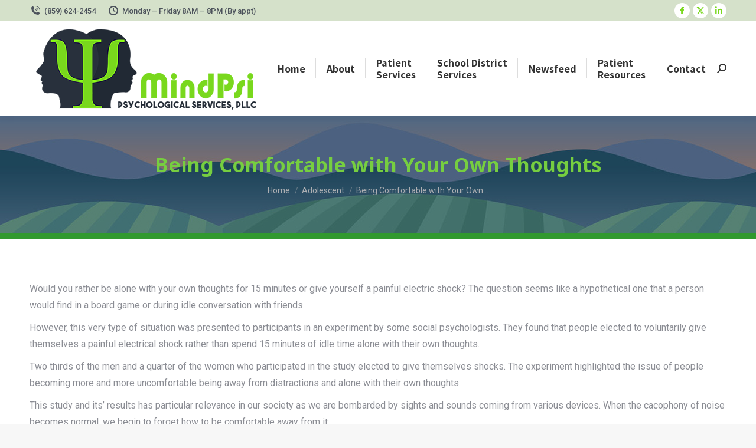

--- FILE ---
content_type: text/html; charset=UTF-8
request_url: https://mindpsi.net/comfortable-thoughts/
body_size: 22373
content:
<!DOCTYPE html>
<!--[if !(IE 6) | !(IE 7) | !(IE 8)  ]><!-->
<html dir="ltr" lang="en-US" prefix="og: https://ogp.me/ns#" class="no-js">
<!--<![endif]-->
<head>
	<meta charset="UTF-8" />
				<meta name="viewport" content="width=device-width, initial-scale=1, maximum-scale=1, user-scalable=0"/>
			<meta name="theme-color" content="#28303c"/>	<link rel="profile" href="https://gmpg.org/xfn/11" />
	<title>Being Comfortable with Your Own Thoughts | MindPsi</title>
	<style>img:is([sizes="auto" i], [sizes^="auto," i]) { contain-intrinsic-size: 3000px 1500px }</style>
	
		<!-- All in One SEO 4.9.3 - aioseo.com -->
	<meta name="robots" content="max-image-preview:large" />
	<meta name="author" content="Dan Florell, Ph.D."/>
	<link rel="canonical" href="https://mindpsi.net/comfortable-thoughts/" />
	<meta name="generator" content="All in One SEO (AIOSEO) 4.9.3" />
		<meta property="og:locale" content="en_US" />
		<meta property="og:site_name" content="MindPsi | Psychological Services | Child Development" />
		<meta property="og:type" content="article" />
		<meta property="og:title" content="Being Comfortable with Your Own Thoughts | MindPsi" />
		<meta property="og:url" content="https://mindpsi.net/comfortable-thoughts/" />
		<meta property="og:image" content="https://i2w.b01.myftpupload.com/wp-content/uploads/2021/03/logo2021-300.png" />
		<meta property="og:image:secure_url" content="https://i2w.b01.myftpupload.com/wp-content/uploads/2021/03/logo2021-300.png" />
		<meta property="article:published_time" content="2015-02-19T13:00:26+00:00" />
		<meta property="article:modified_time" content="2015-02-09T19:41:57+00:00" />
		<meta property="article:publisher" content="https://www.facebook.com/profile.php?id=100040988954645" />
		<meta name="twitter:card" content="summary" />
		<meta name="twitter:site" content="@schoolpsychtech" />
		<meta name="twitter:title" content="Being Comfortable with Your Own Thoughts | MindPsi" />
		<meta name="twitter:creator" content="@schoolpsychtech" />
		<meta name="twitter:image" content="http://i2w.b01.myftpupload.com/wp-content/uploads/2021/03/logo2021-300.png" />
		<script type="application/ld+json" class="aioseo-schema">
			{"@context":"https:\/\/schema.org","@graph":[{"@type":"Article","@id":"https:\/\/mindpsi.net\/comfortable-thoughts\/#article","name":"Being Comfortable with Your Own Thoughts | MindPsi","headline":"Being Comfortable with Your Own Thoughts","author":{"@id":"https:\/\/mindpsi.net\/author\/dan-florell\/#author"},"publisher":{"@id":"https:\/\/mindpsi.net\/#organization"},"image":{"@type":"ImageObject","url":"http:\/\/i2w.b01.myftpupload.com\/wp-content\/uploads\/2021\/03\/logo2021-300.png","@id":"https:\/\/mindpsi.net\/#articleImage"},"datePublished":"2015-02-19T08:00:26-05:00","dateModified":"2015-02-09T14:41:57-05:00","inLanguage":"en-US","mainEntityOfPage":{"@id":"https:\/\/mindpsi.net\/comfortable-thoughts\/#webpage"},"isPartOf":{"@id":"https:\/\/mindpsi.net\/comfortable-thoughts\/#webpage"},"articleSection":"Adolescent, Blog, Child, Inattentive Child, Mindpsi Newsletter, Parenting, creativity, daydream, distractions, idle thought, idle time, innovation, meditation, mindfulness, silence, thoughts, wander"},{"@type":"BreadcrumbList","@id":"https:\/\/mindpsi.net\/comfortable-thoughts\/#breadcrumblist","itemListElement":[{"@type":"ListItem","@id":"https:\/\/mindpsi.net#listItem","position":1,"name":"Home","item":"https:\/\/mindpsi.net","nextItem":{"@type":"ListItem","@id":"https:\/\/mindpsi.net\/category\/developmental-news\/#listItem","name":"Developmental News"}},{"@type":"ListItem","@id":"https:\/\/mindpsi.net\/category\/developmental-news\/#listItem","position":2,"name":"Developmental News","item":"https:\/\/mindpsi.net\/category\/developmental-news\/","nextItem":{"@type":"ListItem","@id":"https:\/\/mindpsi.net\/category\/developmental-news\/inattentive-child\/#listItem","name":"Inattentive Child"},"previousItem":{"@type":"ListItem","@id":"https:\/\/mindpsi.net#listItem","name":"Home"}},{"@type":"ListItem","@id":"https:\/\/mindpsi.net\/category\/developmental-news\/inattentive-child\/#listItem","position":3,"name":"Inattentive Child","item":"https:\/\/mindpsi.net\/category\/developmental-news\/inattentive-child\/","nextItem":{"@type":"ListItem","@id":"https:\/\/mindpsi.net\/comfortable-thoughts\/#listItem","name":"Being Comfortable with Your Own Thoughts"},"previousItem":{"@type":"ListItem","@id":"https:\/\/mindpsi.net\/category\/developmental-news\/#listItem","name":"Developmental News"}},{"@type":"ListItem","@id":"https:\/\/mindpsi.net\/comfortable-thoughts\/#listItem","position":4,"name":"Being Comfortable with Your Own Thoughts","previousItem":{"@type":"ListItem","@id":"https:\/\/mindpsi.net\/category\/developmental-news\/inattentive-child\/#listItem","name":"Inattentive Child"}}]},{"@type":"Organization","@id":"https:\/\/mindpsi.net\/#organization","name":"MindPsi Psychology Services","description":"We provide psychological assessment, counseling and school district services. We offer guidance for children, adolescents, and adults from cradle to career.","url":"https:\/\/mindpsi.net\/","telephone":"+18596242454","logo":{"@type":"ImageObject","url":"http:\/\/i2w.b01.myftpupload.com\/wp-content\/uploads\/2021\/03\/logo2021-300.png","@id":"https:\/\/mindpsi.net\/comfortable-thoughts\/#organizationLogo"},"image":{"@id":"https:\/\/mindpsi.net\/comfortable-thoughts\/#organizationLogo"},"sameAs":["https:\/\/www.facebook.com\/profile.php?id=100040988954645","https:\/\/twitter.com\/schoolpsychtech","https:\/\/www.linkedin.com\/in\/dan-florell-b723659\/"]},{"@type":"Person","@id":"https:\/\/mindpsi.net\/author\/dan-florell\/#author","url":"https:\/\/mindpsi.net\/author\/dan-florell\/","name":"Dan Florell, Ph.D.","image":{"@type":"ImageObject","@id":"https:\/\/mindpsi.net\/comfortable-thoughts\/#authorImage","url":"https:\/\/secure.gravatar.com\/avatar\/ba113ce2349da7f6bfedfca927fde122e0b1c9cf8226a931194bde3f65478f0c?s=96&d=mm&r=g","width":96,"height":96,"caption":"Dan Florell, Ph.D."}},{"@type":"WebPage","@id":"https:\/\/mindpsi.net\/comfortable-thoughts\/#webpage","url":"https:\/\/mindpsi.net\/comfortable-thoughts\/","name":"Being Comfortable with Your Own Thoughts | MindPsi","inLanguage":"en-US","isPartOf":{"@id":"https:\/\/mindpsi.net\/#website"},"breadcrumb":{"@id":"https:\/\/mindpsi.net\/comfortable-thoughts\/#breadcrumblist"},"author":{"@id":"https:\/\/mindpsi.net\/author\/dan-florell\/#author"},"creator":{"@id":"https:\/\/mindpsi.net\/author\/dan-florell\/#author"},"datePublished":"2015-02-19T08:00:26-05:00","dateModified":"2015-02-09T14:41:57-05:00"},{"@type":"WebSite","@id":"https:\/\/mindpsi.net\/#website","url":"https:\/\/mindpsi.net\/","name":"MindPsi","description":"Psychological Services | Child Development","inLanguage":"en-US","publisher":{"@id":"https:\/\/mindpsi.net\/#organization"}}]}
		</script>
		<!-- All in One SEO -->

<link rel='dns-prefetch' href='//www.googletagmanager.com' />
<link rel='dns-prefetch' href='//fonts.googleapis.com' />
<link rel="alternate" type="application/rss+xml" title="MindPsi &raquo; Feed" href="https://mindpsi.net/feed/" />
<link rel="alternate" type="application/rss+xml" title="MindPsi &raquo; Comments Feed" href="https://mindpsi.net/comments/feed/" />
<link rel="alternate" type="application/rss+xml" title="MindPsi &raquo; Being Comfortable with Your Own Thoughts Comments Feed" href="https://mindpsi.net/comfortable-thoughts/feed/" />
		<!-- This site uses the Google Analytics by MonsterInsights plugin v9.11.1 - Using Analytics tracking - https://www.monsterinsights.com/ -->
		<!-- Note: MonsterInsights is not currently configured on this site. The site owner needs to authenticate with Google Analytics in the MonsterInsights settings panel. -->
					<!-- No tracking code set -->
				<!-- / Google Analytics by MonsterInsights -->
		<script>
window._wpemojiSettings = {"baseUrl":"https:\/\/s.w.org\/images\/core\/emoji\/16.0.1\/72x72\/","ext":".png","svgUrl":"https:\/\/s.w.org\/images\/core\/emoji\/16.0.1\/svg\/","svgExt":".svg","source":{"concatemoji":"https:\/\/mindpsi.net\/wp-includes\/js\/wp-emoji-release.min.js?ver=6.8.3"}};
/*! This file is auto-generated */
!function(s,n){var o,i,e;function c(e){try{var t={supportTests:e,timestamp:(new Date).valueOf()};sessionStorage.setItem(o,JSON.stringify(t))}catch(e){}}function p(e,t,n){e.clearRect(0,0,e.canvas.width,e.canvas.height),e.fillText(t,0,0);var t=new Uint32Array(e.getImageData(0,0,e.canvas.width,e.canvas.height).data),a=(e.clearRect(0,0,e.canvas.width,e.canvas.height),e.fillText(n,0,0),new Uint32Array(e.getImageData(0,0,e.canvas.width,e.canvas.height).data));return t.every(function(e,t){return e===a[t]})}function u(e,t){e.clearRect(0,0,e.canvas.width,e.canvas.height),e.fillText(t,0,0);for(var n=e.getImageData(16,16,1,1),a=0;a<n.data.length;a++)if(0!==n.data[a])return!1;return!0}function f(e,t,n,a){switch(t){case"flag":return n(e,"\ud83c\udff3\ufe0f\u200d\u26a7\ufe0f","\ud83c\udff3\ufe0f\u200b\u26a7\ufe0f")?!1:!n(e,"\ud83c\udde8\ud83c\uddf6","\ud83c\udde8\u200b\ud83c\uddf6")&&!n(e,"\ud83c\udff4\udb40\udc67\udb40\udc62\udb40\udc65\udb40\udc6e\udb40\udc67\udb40\udc7f","\ud83c\udff4\u200b\udb40\udc67\u200b\udb40\udc62\u200b\udb40\udc65\u200b\udb40\udc6e\u200b\udb40\udc67\u200b\udb40\udc7f");case"emoji":return!a(e,"\ud83e\udedf")}return!1}function g(e,t,n,a){var r="undefined"!=typeof WorkerGlobalScope&&self instanceof WorkerGlobalScope?new OffscreenCanvas(300,150):s.createElement("canvas"),o=r.getContext("2d",{willReadFrequently:!0}),i=(o.textBaseline="top",o.font="600 32px Arial",{});return e.forEach(function(e){i[e]=t(o,e,n,a)}),i}function t(e){var t=s.createElement("script");t.src=e,t.defer=!0,s.head.appendChild(t)}"undefined"!=typeof Promise&&(o="wpEmojiSettingsSupports",i=["flag","emoji"],n.supports={everything:!0,everythingExceptFlag:!0},e=new Promise(function(e){s.addEventListener("DOMContentLoaded",e,{once:!0})}),new Promise(function(t){var n=function(){try{var e=JSON.parse(sessionStorage.getItem(o));if("object"==typeof e&&"number"==typeof e.timestamp&&(new Date).valueOf()<e.timestamp+604800&&"object"==typeof e.supportTests)return e.supportTests}catch(e){}return null}();if(!n){if("undefined"!=typeof Worker&&"undefined"!=typeof OffscreenCanvas&&"undefined"!=typeof URL&&URL.createObjectURL&&"undefined"!=typeof Blob)try{var e="postMessage("+g.toString()+"("+[JSON.stringify(i),f.toString(),p.toString(),u.toString()].join(",")+"));",a=new Blob([e],{type:"text/javascript"}),r=new Worker(URL.createObjectURL(a),{name:"wpTestEmojiSupports"});return void(r.onmessage=function(e){c(n=e.data),r.terminate(),t(n)})}catch(e){}c(n=g(i,f,p,u))}t(n)}).then(function(e){for(var t in e)n.supports[t]=e[t],n.supports.everything=n.supports.everything&&n.supports[t],"flag"!==t&&(n.supports.everythingExceptFlag=n.supports.everythingExceptFlag&&n.supports[t]);n.supports.everythingExceptFlag=n.supports.everythingExceptFlag&&!n.supports.flag,n.DOMReady=!1,n.readyCallback=function(){n.DOMReady=!0}}).then(function(){return e}).then(function(){var e;n.supports.everything||(n.readyCallback(),(e=n.source||{}).concatemoji?t(e.concatemoji):e.wpemoji&&e.twemoji&&(t(e.twemoji),t(e.wpemoji)))}))}((window,document),window._wpemojiSettings);
</script>
<link rel='stylesheet' id='mec-select2-style-css' href='https://mindpsi.net/wp-content/plugins/modern-events-calendar-lite/assets/packages/select2/select2.min.css?ver=5.22.3' media='all' />
<link rel='stylesheet' id='mec-font-icons-css' href='https://mindpsi.net/wp-content/plugins/modern-events-calendar-lite/assets/css/iconfonts.css?ver=6.8.3' media='all' />
<link rel='stylesheet' id='mec-frontend-style-css' href='https://mindpsi.net/wp-content/plugins/modern-events-calendar-lite/assets/css/frontend.min.css?ver=5.22.3' media='all' />
<link rel='stylesheet' id='mec-tooltip-style-css' href='https://mindpsi.net/wp-content/plugins/modern-events-calendar-lite/assets/packages/tooltip/tooltip.css?ver=6.8.3' media='all' />
<link rel='stylesheet' id='mec-tooltip-shadow-style-css' href='https://mindpsi.net/wp-content/plugins/modern-events-calendar-lite/assets/packages/tooltip/tooltipster-sideTip-shadow.min.css?ver=6.8.3' media='all' />
<link rel='stylesheet' id='featherlight-css' href='https://mindpsi.net/wp-content/plugins/modern-events-calendar-lite/assets/packages/featherlight/featherlight.css?ver=6.8.3' media='all' />
<link rel='stylesheet' id='mec-lity-style-css' href='https://mindpsi.net/wp-content/plugins/modern-events-calendar-lite/assets/packages/lity/lity.min.css?ver=6.8.3' media='all' />
<link rel='stylesheet' id='mec-general-calendar-style-css' href='https://mindpsi.net/wp-content/plugins/modern-events-calendar-lite/assets/css/mec-general-calendar.css?ver=6.8.3' media='all' />
<style id='wp-emoji-styles-inline-css'>

	img.wp-smiley, img.emoji {
		display: inline !important;
		border: none !important;
		box-shadow: none !important;
		height: 1em !important;
		width: 1em !important;
		margin: 0 0.07em !important;
		vertical-align: -0.1em !important;
		background: none !important;
		padding: 0 !important;
	}
</style>
<link rel='stylesheet' id='wp-block-library-css' href='https://mindpsi.net/wp-includes/css/dist/block-library/style.min.css?ver=6.8.3' media='all' />
<style id='wp-block-library-theme-inline-css'>
.wp-block-audio :where(figcaption){color:#555;font-size:13px;text-align:center}.is-dark-theme .wp-block-audio :where(figcaption){color:#ffffffa6}.wp-block-audio{margin:0 0 1em}.wp-block-code{border:1px solid #ccc;border-radius:4px;font-family:Menlo,Consolas,monaco,monospace;padding:.8em 1em}.wp-block-embed :where(figcaption){color:#555;font-size:13px;text-align:center}.is-dark-theme .wp-block-embed :where(figcaption){color:#ffffffa6}.wp-block-embed{margin:0 0 1em}.blocks-gallery-caption{color:#555;font-size:13px;text-align:center}.is-dark-theme .blocks-gallery-caption{color:#ffffffa6}:root :where(.wp-block-image figcaption){color:#555;font-size:13px;text-align:center}.is-dark-theme :root :where(.wp-block-image figcaption){color:#ffffffa6}.wp-block-image{margin:0 0 1em}.wp-block-pullquote{border-bottom:4px solid;border-top:4px solid;color:currentColor;margin-bottom:1.75em}.wp-block-pullquote cite,.wp-block-pullquote footer,.wp-block-pullquote__citation{color:currentColor;font-size:.8125em;font-style:normal;text-transform:uppercase}.wp-block-quote{border-left:.25em solid;margin:0 0 1.75em;padding-left:1em}.wp-block-quote cite,.wp-block-quote footer{color:currentColor;font-size:.8125em;font-style:normal;position:relative}.wp-block-quote:where(.has-text-align-right){border-left:none;border-right:.25em solid;padding-left:0;padding-right:1em}.wp-block-quote:where(.has-text-align-center){border:none;padding-left:0}.wp-block-quote.is-large,.wp-block-quote.is-style-large,.wp-block-quote:where(.is-style-plain){border:none}.wp-block-search .wp-block-search__label{font-weight:700}.wp-block-search__button{border:1px solid #ccc;padding:.375em .625em}:where(.wp-block-group.has-background){padding:1.25em 2.375em}.wp-block-separator.has-css-opacity{opacity:.4}.wp-block-separator{border:none;border-bottom:2px solid;margin-left:auto;margin-right:auto}.wp-block-separator.has-alpha-channel-opacity{opacity:1}.wp-block-separator:not(.is-style-wide):not(.is-style-dots){width:100px}.wp-block-separator.has-background:not(.is-style-dots){border-bottom:none;height:1px}.wp-block-separator.has-background:not(.is-style-wide):not(.is-style-dots){height:2px}.wp-block-table{margin:0 0 1em}.wp-block-table td,.wp-block-table th{word-break:normal}.wp-block-table :where(figcaption){color:#555;font-size:13px;text-align:center}.is-dark-theme .wp-block-table :where(figcaption){color:#ffffffa6}.wp-block-video :where(figcaption){color:#555;font-size:13px;text-align:center}.is-dark-theme .wp-block-video :where(figcaption){color:#ffffffa6}.wp-block-video{margin:0 0 1em}:root :where(.wp-block-template-part.has-background){margin-bottom:0;margin-top:0;padding:1.25em 2.375em}
</style>
<style id='classic-theme-styles-inline-css'>
/*! This file is auto-generated */
.wp-block-button__link{color:#fff;background-color:#32373c;border-radius:9999px;box-shadow:none;text-decoration:none;padding:calc(.667em + 2px) calc(1.333em + 2px);font-size:1.125em}.wp-block-file__button{background:#32373c;color:#fff;text-decoration:none}
</style>
<link rel='stylesheet' id='aioseo/css/src/vue/standalone/blocks/table-of-contents/global.scss-css' href='https://mindpsi.net/wp-content/plugins/all-in-one-seo-pack/dist/Lite/assets/css/table-of-contents/global.e90f6d47.css?ver=4.9.3' media='all' />
<style id='global-styles-inline-css'>
:root{--wp--preset--aspect-ratio--square: 1;--wp--preset--aspect-ratio--4-3: 4/3;--wp--preset--aspect-ratio--3-4: 3/4;--wp--preset--aspect-ratio--3-2: 3/2;--wp--preset--aspect-ratio--2-3: 2/3;--wp--preset--aspect-ratio--16-9: 16/9;--wp--preset--aspect-ratio--9-16: 9/16;--wp--preset--color--black: #000000;--wp--preset--color--cyan-bluish-gray: #abb8c3;--wp--preset--color--white: #FFF;--wp--preset--color--pale-pink: #f78da7;--wp--preset--color--vivid-red: #cf2e2e;--wp--preset--color--luminous-vivid-orange: #ff6900;--wp--preset--color--luminous-vivid-amber: #fcb900;--wp--preset--color--light-green-cyan: #7bdcb5;--wp--preset--color--vivid-green-cyan: #00d084;--wp--preset--color--pale-cyan-blue: #8ed1fc;--wp--preset--color--vivid-cyan-blue: #0693e3;--wp--preset--color--vivid-purple: #9b51e0;--wp--preset--color--accent: #28303c;--wp--preset--color--dark-gray: #111;--wp--preset--color--light-gray: #767676;--wp--preset--gradient--vivid-cyan-blue-to-vivid-purple: linear-gradient(135deg,rgba(6,147,227,1) 0%,rgb(155,81,224) 100%);--wp--preset--gradient--light-green-cyan-to-vivid-green-cyan: linear-gradient(135deg,rgb(122,220,180) 0%,rgb(0,208,130) 100%);--wp--preset--gradient--luminous-vivid-amber-to-luminous-vivid-orange: linear-gradient(135deg,rgba(252,185,0,1) 0%,rgba(255,105,0,1) 100%);--wp--preset--gradient--luminous-vivid-orange-to-vivid-red: linear-gradient(135deg,rgba(255,105,0,1) 0%,rgb(207,46,46) 100%);--wp--preset--gradient--very-light-gray-to-cyan-bluish-gray: linear-gradient(135deg,rgb(238,238,238) 0%,rgb(169,184,195) 100%);--wp--preset--gradient--cool-to-warm-spectrum: linear-gradient(135deg,rgb(74,234,220) 0%,rgb(151,120,209) 20%,rgb(207,42,186) 40%,rgb(238,44,130) 60%,rgb(251,105,98) 80%,rgb(254,248,76) 100%);--wp--preset--gradient--blush-light-purple: linear-gradient(135deg,rgb(255,206,236) 0%,rgb(152,150,240) 100%);--wp--preset--gradient--blush-bordeaux: linear-gradient(135deg,rgb(254,205,165) 0%,rgb(254,45,45) 50%,rgb(107,0,62) 100%);--wp--preset--gradient--luminous-dusk: linear-gradient(135deg,rgb(255,203,112) 0%,rgb(199,81,192) 50%,rgb(65,88,208) 100%);--wp--preset--gradient--pale-ocean: linear-gradient(135deg,rgb(255,245,203) 0%,rgb(182,227,212) 50%,rgb(51,167,181) 100%);--wp--preset--gradient--electric-grass: linear-gradient(135deg,rgb(202,248,128) 0%,rgb(113,206,126) 100%);--wp--preset--gradient--midnight: linear-gradient(135deg,rgb(2,3,129) 0%,rgb(40,116,252) 100%);--wp--preset--font-size--small: 13px;--wp--preset--font-size--medium: 20px;--wp--preset--font-size--large: 36px;--wp--preset--font-size--x-large: 42px;--wp--preset--spacing--20: 0.44rem;--wp--preset--spacing--30: 0.67rem;--wp--preset--spacing--40: 1rem;--wp--preset--spacing--50: 1.5rem;--wp--preset--spacing--60: 2.25rem;--wp--preset--spacing--70: 3.38rem;--wp--preset--spacing--80: 5.06rem;--wp--preset--shadow--natural: 6px 6px 9px rgba(0, 0, 0, 0.2);--wp--preset--shadow--deep: 12px 12px 50px rgba(0, 0, 0, 0.4);--wp--preset--shadow--sharp: 6px 6px 0px rgba(0, 0, 0, 0.2);--wp--preset--shadow--outlined: 6px 6px 0px -3px rgba(255, 255, 255, 1), 6px 6px rgba(0, 0, 0, 1);--wp--preset--shadow--crisp: 6px 6px 0px rgba(0, 0, 0, 1);}:where(.is-layout-flex){gap: 0.5em;}:where(.is-layout-grid){gap: 0.5em;}body .is-layout-flex{display: flex;}.is-layout-flex{flex-wrap: wrap;align-items: center;}.is-layout-flex > :is(*, div){margin: 0;}body .is-layout-grid{display: grid;}.is-layout-grid > :is(*, div){margin: 0;}:where(.wp-block-columns.is-layout-flex){gap: 2em;}:where(.wp-block-columns.is-layout-grid){gap: 2em;}:where(.wp-block-post-template.is-layout-flex){gap: 1.25em;}:where(.wp-block-post-template.is-layout-grid){gap: 1.25em;}.has-black-color{color: var(--wp--preset--color--black) !important;}.has-cyan-bluish-gray-color{color: var(--wp--preset--color--cyan-bluish-gray) !important;}.has-white-color{color: var(--wp--preset--color--white) !important;}.has-pale-pink-color{color: var(--wp--preset--color--pale-pink) !important;}.has-vivid-red-color{color: var(--wp--preset--color--vivid-red) !important;}.has-luminous-vivid-orange-color{color: var(--wp--preset--color--luminous-vivid-orange) !important;}.has-luminous-vivid-amber-color{color: var(--wp--preset--color--luminous-vivid-amber) !important;}.has-light-green-cyan-color{color: var(--wp--preset--color--light-green-cyan) !important;}.has-vivid-green-cyan-color{color: var(--wp--preset--color--vivid-green-cyan) !important;}.has-pale-cyan-blue-color{color: var(--wp--preset--color--pale-cyan-blue) !important;}.has-vivid-cyan-blue-color{color: var(--wp--preset--color--vivid-cyan-blue) !important;}.has-vivid-purple-color{color: var(--wp--preset--color--vivid-purple) !important;}.has-black-background-color{background-color: var(--wp--preset--color--black) !important;}.has-cyan-bluish-gray-background-color{background-color: var(--wp--preset--color--cyan-bluish-gray) !important;}.has-white-background-color{background-color: var(--wp--preset--color--white) !important;}.has-pale-pink-background-color{background-color: var(--wp--preset--color--pale-pink) !important;}.has-vivid-red-background-color{background-color: var(--wp--preset--color--vivid-red) !important;}.has-luminous-vivid-orange-background-color{background-color: var(--wp--preset--color--luminous-vivid-orange) !important;}.has-luminous-vivid-amber-background-color{background-color: var(--wp--preset--color--luminous-vivid-amber) !important;}.has-light-green-cyan-background-color{background-color: var(--wp--preset--color--light-green-cyan) !important;}.has-vivid-green-cyan-background-color{background-color: var(--wp--preset--color--vivid-green-cyan) !important;}.has-pale-cyan-blue-background-color{background-color: var(--wp--preset--color--pale-cyan-blue) !important;}.has-vivid-cyan-blue-background-color{background-color: var(--wp--preset--color--vivid-cyan-blue) !important;}.has-vivid-purple-background-color{background-color: var(--wp--preset--color--vivid-purple) !important;}.has-black-border-color{border-color: var(--wp--preset--color--black) !important;}.has-cyan-bluish-gray-border-color{border-color: var(--wp--preset--color--cyan-bluish-gray) !important;}.has-white-border-color{border-color: var(--wp--preset--color--white) !important;}.has-pale-pink-border-color{border-color: var(--wp--preset--color--pale-pink) !important;}.has-vivid-red-border-color{border-color: var(--wp--preset--color--vivid-red) !important;}.has-luminous-vivid-orange-border-color{border-color: var(--wp--preset--color--luminous-vivid-orange) !important;}.has-luminous-vivid-amber-border-color{border-color: var(--wp--preset--color--luminous-vivid-amber) !important;}.has-light-green-cyan-border-color{border-color: var(--wp--preset--color--light-green-cyan) !important;}.has-vivid-green-cyan-border-color{border-color: var(--wp--preset--color--vivid-green-cyan) !important;}.has-pale-cyan-blue-border-color{border-color: var(--wp--preset--color--pale-cyan-blue) !important;}.has-vivid-cyan-blue-border-color{border-color: var(--wp--preset--color--vivid-cyan-blue) !important;}.has-vivid-purple-border-color{border-color: var(--wp--preset--color--vivid-purple) !important;}.has-vivid-cyan-blue-to-vivid-purple-gradient-background{background: var(--wp--preset--gradient--vivid-cyan-blue-to-vivid-purple) !important;}.has-light-green-cyan-to-vivid-green-cyan-gradient-background{background: var(--wp--preset--gradient--light-green-cyan-to-vivid-green-cyan) !important;}.has-luminous-vivid-amber-to-luminous-vivid-orange-gradient-background{background: var(--wp--preset--gradient--luminous-vivid-amber-to-luminous-vivid-orange) !important;}.has-luminous-vivid-orange-to-vivid-red-gradient-background{background: var(--wp--preset--gradient--luminous-vivid-orange-to-vivid-red) !important;}.has-very-light-gray-to-cyan-bluish-gray-gradient-background{background: var(--wp--preset--gradient--very-light-gray-to-cyan-bluish-gray) !important;}.has-cool-to-warm-spectrum-gradient-background{background: var(--wp--preset--gradient--cool-to-warm-spectrum) !important;}.has-blush-light-purple-gradient-background{background: var(--wp--preset--gradient--blush-light-purple) !important;}.has-blush-bordeaux-gradient-background{background: var(--wp--preset--gradient--blush-bordeaux) !important;}.has-luminous-dusk-gradient-background{background: var(--wp--preset--gradient--luminous-dusk) !important;}.has-pale-ocean-gradient-background{background: var(--wp--preset--gradient--pale-ocean) !important;}.has-electric-grass-gradient-background{background: var(--wp--preset--gradient--electric-grass) !important;}.has-midnight-gradient-background{background: var(--wp--preset--gradient--midnight) !important;}.has-small-font-size{font-size: var(--wp--preset--font-size--small) !important;}.has-medium-font-size{font-size: var(--wp--preset--font-size--medium) !important;}.has-large-font-size{font-size: var(--wp--preset--font-size--large) !important;}.has-x-large-font-size{font-size: var(--wp--preset--font-size--x-large) !important;}
:where(.wp-block-post-template.is-layout-flex){gap: 1.25em;}:where(.wp-block-post-template.is-layout-grid){gap: 1.25em;}
:where(.wp-block-columns.is-layout-flex){gap: 2em;}:where(.wp-block-columns.is-layout-grid){gap: 2em;}
:root :where(.wp-block-pullquote){font-size: 1.5em;line-height: 1.6;}
</style>
<link rel='stylesheet' id='contact-form-7-css' href='https://mindpsi.net/wp-content/plugins/contact-form-7/includes/css/styles.css?ver=6.1.4' media='all' />
<link rel='stylesheet' id='wp-components-css' href='https://mindpsi.net/wp-includes/css/dist/components/style.min.css?ver=6.8.3' media='all' />
<link rel='stylesheet' id='godaddy-styles-css' href='https://mindpsi.net/wp-content/mu-plugins/vendor/wpex/godaddy-launch/includes/Dependencies/GoDaddy/Styles/build/latest.css?ver=2.0.2' media='all' />
<link rel='stylesheet' id='the7-font-css' href='https://mindpsi.net/wp-content/themes/dt-the7/fonts/icomoon-the7-font/icomoon-the7-font.min.css?ver=14.2.0' media='all' />
<link rel='stylesheet' id='the7-awesome-fonts-css' href='https://mindpsi.net/wp-content/themes/dt-the7/fonts/FontAwesome/css/all.min.css?ver=14.2.0' media='all' />
<link rel='stylesheet' id='the7-Defaults-css' href='https://mindpsi.net/wp-content/uploads/smile_fonts/Defaults/Defaults.css?ver=6.8.3' media='all' />
<link rel='stylesheet' id='flick-css' href='https://mindpsi.net/wp-content/plugins/mailchimp/assets/css/flick/flick.css?ver=2.0.1' media='all' />
<link rel='stylesheet' id='mailchimp_sf_main_css-css' href='https://mindpsi.net/wp-content/plugins/mailchimp/assets/css/frontend.css?ver=2.0.1' media='all' />
<link rel='stylesheet' id='dt-web-fonts-css' href='https://fonts.googleapis.com/css?family=Noto+Sans:400,600,700%7CRoboto:400,500,600,700%7CNoto+Sans+HK:400,600,700' media='all' />
<link rel='stylesheet' id='dt-main-css' href='https://mindpsi.net/wp-content/themes/dt-the7/css/main.min.css?ver=14.2.0' media='all' />
<style id='dt-main-inline-css'>
body #load {
  display: block;
  height: 100%;
  overflow: hidden;
  position: fixed;
  width: 100%;
  z-index: 9901;
  opacity: 1;
  visibility: visible;
  transition: all .35s ease-out;
}
.load-wrap {
  width: 100%;
  height: 100%;
  background-position: center center;
  background-repeat: no-repeat;
  text-align: center;
  display: -ms-flexbox;
  display: -ms-flex;
  display: flex;
  -ms-align-items: center;
  -ms-flex-align: center;
  align-items: center;
  -ms-flex-flow: column wrap;
  flex-flow: column wrap;
  -ms-flex-pack: center;
  -ms-justify-content: center;
  justify-content: center;
}
.load-wrap > svg {
  position: absolute;
  top: 50%;
  left: 50%;
  transform: translate(-50%,-50%);
}
#load {
  background: var(--the7-elementor-beautiful-loading-bg,#ffffff);
  --the7-beautiful-spinner-color2: var(--the7-beautiful-spinner-color,#324662);
}

</style>
<link rel='stylesheet' id='the7-custom-scrollbar-css' href='https://mindpsi.net/wp-content/themes/dt-the7/lib/custom-scrollbar/custom-scrollbar.min.css?ver=14.2.0' media='all' />
<link rel='stylesheet' id='the7-wpbakery-css' href='https://mindpsi.net/wp-content/themes/dt-the7/css/wpbakery.min.css?ver=14.2.0' media='all' />
<link rel='stylesheet' id='the7-core-css' href='https://mindpsi.net/wp-content/plugins/dt-the7-core/assets/css/post-type.min.css?ver=2.7.10' media='all' />
<link rel='stylesheet' id='the7-css-vars-css' href='https://mindpsi.net/wp-content/uploads/the7-css/css-vars.css?ver=08ef9627bb4b' media='all' />
<link rel='stylesheet' id='dt-custom-css' href='https://mindpsi.net/wp-content/uploads/the7-css/custom.css?ver=08ef9627bb4b' media='all' />
<link rel='stylesheet' id='dt-media-css' href='https://mindpsi.net/wp-content/uploads/the7-css/media.css?ver=08ef9627bb4b' media='all' />
<link rel='stylesheet' id='the7-mega-menu-css' href='https://mindpsi.net/wp-content/uploads/the7-css/mega-menu.css?ver=08ef9627bb4b' media='all' />
<link rel='stylesheet' id='the7-elements-albums-portfolio-css' href='https://mindpsi.net/wp-content/uploads/the7-css/the7-elements-albums-portfolio.css?ver=08ef9627bb4b' media='all' />
<link rel='stylesheet' id='the7-elements-css' href='https://mindpsi.net/wp-content/uploads/the7-css/post-type-dynamic.css?ver=08ef9627bb4b' media='all' />
<link rel='stylesheet' id='style-css' href='https://mindpsi.net/wp-content/themes/dt-the7/style.css?ver=14.2.0' media='all' />
<script src="https://mindpsi.net/wp-includes/js/jquery/jquery.min.js?ver=3.7.1" id="jquery-core-js"></script>
<script src="https://mindpsi.net/wp-includes/js/jquery/jquery-migrate.min.js?ver=3.4.1" id="jquery-migrate-js"></script>
<script src="https://mindpsi.net/wp-content/plugins/modern-events-calendar-lite/assets/js/mec-general-calendar.js?ver=5.22.3" id="mec-general-calendar-script-js"></script>
<script id="mec-frontend-script-js-extra">
var mecdata = {"day":"day","days":"days","hour":"hour","hours":"hours","minute":"minute","minutes":"minutes","second":"second","seconds":"seconds","elementor_edit_mode":"no","recapcha_key":"","ajax_url":"https:\/\/mindpsi.net\/wp-admin\/admin-ajax.php","fes_nonce":"e63828451e","current_year":"2026","current_month":"01","datepicker_format":"yy-mm-dd&Y-m-d"};
</script>
<script src="https://mindpsi.net/wp-content/plugins/modern-events-calendar-lite/assets/js/frontend.js?ver=5.22.3" id="mec-frontend-script-js"></script>
<script src="https://mindpsi.net/wp-content/plugins/modern-events-calendar-lite/assets/js/events.js?ver=5.22.3" id="mec-events-script-js"></script>
<script id="dt-above-fold-js-extra">
var dtLocal = {"themeUrl":"https:\/\/mindpsi.net\/wp-content\/themes\/dt-the7","passText":"To view this protected post, enter the password below:","moreButtonText":{"loading":"Loading...","loadMore":"Load more"},"postID":"909","ajaxurl":"https:\/\/mindpsi.net\/wp-admin\/admin-ajax.php","REST":{"baseUrl":"https:\/\/mindpsi.net\/wp-json\/the7\/v1","endpoints":{"sendMail":"\/send-mail"}},"contactMessages":{"required":"One or more fields have an error. Please check and try again.","terms":"Please accept the privacy policy.","fillTheCaptchaError":"Please, fill the captcha."},"captchaSiteKey":"","ajaxNonce":"050fd596ca","pageData":"","themeSettings":{"smoothScroll":"off","lazyLoading":false,"desktopHeader":{"height":160},"ToggleCaptionEnabled":"disabled","ToggleCaption":"Navigation","floatingHeader":{"showAfter":94,"showMenu":true,"height":110,"logo":{"showLogo":true,"html":"<img class=\" preload-me\" src=\"https:\/\/mindpsi.net\/wp-content\/uploads\/2021\/03\/logo2021-300.png\" srcset=\"https:\/\/mindpsi.net\/wp-content\/uploads\/2021\/03\/logo2021-300.png 300w, https:\/\/mindpsi.net\/wp-content\/uploads\/2021\/03\/logo2021-300.png 300w\" width=\"300\" height=\"116\"   sizes=\"300px\" alt=\"MindPsi\" \/>","url":"https:\/\/mindpsi.net\/"}},"topLine":{"floatingTopLine":{"logo":{"showLogo":false,"html":""}}},"mobileHeader":{"firstSwitchPoint":992,"secondSwitchPoint":778,"firstSwitchPointHeight":60,"secondSwitchPointHeight":60,"mobileToggleCaptionEnabled":"disabled","mobileToggleCaption":"Menu"},"stickyMobileHeaderFirstSwitch":{"logo":{"html":"<img class=\" preload-me\" src=\"https:\/\/mindpsi.net\/wp-content\/uploads\/2021\/03\/logo2021-300.png\" srcset=\"https:\/\/mindpsi.net\/wp-content\/uploads\/2021\/03\/logo2021-300.png 300w, https:\/\/mindpsi.net\/wp-content\/uploads\/2021\/03\/logo2021-300.png 300w\" width=\"300\" height=\"116\"   sizes=\"300px\" alt=\"MindPsi\" \/>"}},"stickyMobileHeaderSecondSwitch":{"logo":{"html":"<img class=\" preload-me\" src=\"https:\/\/mindpsi.net\/wp-content\/uploads\/2021\/03\/logo2021-300.png\" srcset=\"https:\/\/mindpsi.net\/wp-content\/uploads\/2021\/03\/logo2021-300.png 300w, https:\/\/mindpsi.net\/wp-content\/uploads\/2021\/03\/logo2021-300.png 300w\" width=\"300\" height=\"116\"   sizes=\"300px\" alt=\"MindPsi\" \/>"}},"sidebar":{"switchPoint":992},"boxedWidth":"1280px"},"VCMobileScreenWidth":"768"};
var dtShare = {"shareButtonText":{"facebook":"Share on Facebook","twitter":"Share on X","pinterest":"Pin it","linkedin":"Share on Linkedin","whatsapp":"Share on Whatsapp"},"overlayOpacity":"85"};
</script>
<script src="https://mindpsi.net/wp-content/themes/dt-the7/js/above-the-fold.min.js?ver=14.2.0" id="dt-above-fold-js"></script>

<!-- Google tag (gtag.js) snippet added by Site Kit -->
<!-- Google Analytics snippet added by Site Kit -->
<script src="https://www.googletagmanager.com/gtag/js?id=GT-WRHLBWB" id="google_gtagjs-js" async></script>
<script id="google_gtagjs-js-after">
window.dataLayer = window.dataLayer || [];function gtag(){dataLayer.push(arguments);}
gtag("set","linker",{"domains":["mindpsi.net"]});
gtag("js", new Date());
gtag("set", "developer_id.dZTNiMT", true);
gtag("config", "GT-WRHLBWB");
</script>
<script></script><link rel="https://api.w.org/" href="https://mindpsi.net/wp-json/" /><link rel="alternate" title="JSON" type="application/json" href="https://mindpsi.net/wp-json/wp/v2/posts/909" /><link rel="EditURI" type="application/rsd+xml" title="RSD" href="https://mindpsi.net/xmlrpc.php?rsd" />
<link rel='shortlink' href='https://mindpsi.net/?p=909' />
<link rel="alternate" title="oEmbed (JSON)" type="application/json+oembed" href="https://mindpsi.net/wp-json/oembed/1.0/embed?url=https%3A%2F%2Fmindpsi.net%2Fcomfortable-thoughts%2F" />
<link rel="alternate" title="oEmbed (XML)" type="text/xml+oembed" href="https://mindpsi.net/wp-json/oembed/1.0/embed?url=https%3A%2F%2Fmindpsi.net%2Fcomfortable-thoughts%2F&#038;format=xml" />
<meta name="generator" content="Site Kit by Google 1.170.0" /><meta name="description" content="It can be hard to be alone with your own thoughts particularly with all those devices vying for attention. Kids and teens have even more difficulty. Therapy">
<link rel="pingback" href="https://mindpsi.net/xmlrpc.php">
<meta name="generator" content="Powered by WPBakery Page Builder - drag and drop page builder for WordPress."/>
<meta name="generator" content="Powered by Slider Revolution 6.7.20 - responsive, Mobile-Friendly Slider Plugin for WordPress with comfortable drag and drop interface." />
<script type="text/javascript" id="the7-loader-script">
document.addEventListener("DOMContentLoaded", function(event) {
	var load = document.getElementById("load");
	if(!load.classList.contains('loader-removed')){
		var removeLoading = setTimeout(function() {
			load.className += " loader-removed";
		}, 300);
	}
});
</script>
		<link rel="icon" href="https://mindpsi.net/wp-content/uploads/2020/08/favicon.png" type="image/png" sizes="16x16"/><link rel="icon" href="https://mindpsi.net/wp-content/uploads/2020/08/favicon.png" type="image/png" sizes="32x32"/><script>function setREVStartSize(e){
			//window.requestAnimationFrame(function() {
				window.RSIW = window.RSIW===undefined ? window.innerWidth : window.RSIW;
				window.RSIH = window.RSIH===undefined ? window.innerHeight : window.RSIH;
				try {
					var pw = document.getElementById(e.c).parentNode.offsetWidth,
						newh;
					pw = pw===0 || isNaN(pw) || (e.l=="fullwidth" || e.layout=="fullwidth") ? window.RSIW : pw;
					e.tabw = e.tabw===undefined ? 0 : parseInt(e.tabw);
					e.thumbw = e.thumbw===undefined ? 0 : parseInt(e.thumbw);
					e.tabh = e.tabh===undefined ? 0 : parseInt(e.tabh);
					e.thumbh = e.thumbh===undefined ? 0 : parseInt(e.thumbh);
					e.tabhide = e.tabhide===undefined ? 0 : parseInt(e.tabhide);
					e.thumbhide = e.thumbhide===undefined ? 0 : parseInt(e.thumbhide);
					e.mh = e.mh===undefined || e.mh=="" || e.mh==="auto" ? 0 : parseInt(e.mh,0);
					if(e.layout==="fullscreen" || e.l==="fullscreen")
						newh = Math.max(e.mh,window.RSIH);
					else{
						e.gw = Array.isArray(e.gw) ? e.gw : [e.gw];
						for (var i in e.rl) if (e.gw[i]===undefined || e.gw[i]===0) e.gw[i] = e.gw[i-1];
						e.gh = e.el===undefined || e.el==="" || (Array.isArray(e.el) && e.el.length==0)? e.gh : e.el;
						e.gh = Array.isArray(e.gh) ? e.gh : [e.gh];
						for (var i in e.rl) if (e.gh[i]===undefined || e.gh[i]===0) e.gh[i] = e.gh[i-1];
											
						var nl = new Array(e.rl.length),
							ix = 0,
							sl;
						e.tabw = e.tabhide>=pw ? 0 : e.tabw;
						e.thumbw = e.thumbhide>=pw ? 0 : e.thumbw;
						e.tabh = e.tabhide>=pw ? 0 : e.tabh;
						e.thumbh = e.thumbhide>=pw ? 0 : e.thumbh;
						for (var i in e.rl) nl[i] = e.rl[i]<window.RSIW ? 0 : e.rl[i];
						sl = nl[0];
						for (var i in nl) if (sl>nl[i] && nl[i]>0) { sl = nl[i]; ix=i;}
						var m = pw>(e.gw[ix]+e.tabw+e.thumbw) ? 1 : (pw-(e.tabw+e.thumbw)) / (e.gw[ix]);
						newh =  (e.gh[ix] * m) + (e.tabh + e.thumbh);
					}
					var el = document.getElementById(e.c);
					if (el!==null && el) el.style.height = newh+"px";
					el = document.getElementById(e.c+"_wrapper");
					if (el!==null && el) {
						el.style.height = newh+"px";
						el.style.display = "block";
					}
				} catch(e){
					console.log("Failure at Presize of Slider:" + e)
				}
			//});
		  };</script>
<noscript><style> .wpb_animate_when_almost_visible { opacity: 1; }</style></noscript><style type="text/css">.mec-wrap, .mec-wrap div:not([class^="elementor-"]), .lity-container, .mec-wrap h1, .mec-wrap h2, .mec-wrap h3, .mec-wrap h4, .mec-wrap h5, .mec-wrap h6, .entry-content .mec-wrap h1, .entry-content .mec-wrap h2, .entry-content .mec-wrap h3, .entry-content .mec-wrap h4, .entry-content .mec-wrap h5, .entry-content .mec-wrap h6, .mec-wrap .mec-totalcal-box input[type="submit"], .mec-wrap .mec-totalcal-box .mec-totalcal-view span, .mec-agenda-event-title a, .lity-content .mec-events-meta-group-booking select, .lity-content .mec-book-ticket-variation h5, .lity-content .mec-events-meta-group-booking input[type="number"], .lity-content .mec-events-meta-group-booking input[type="text"], .lity-content .mec-events-meta-group-booking input[type="email"],.mec-organizer-item a { font-family: "Montserrat", -apple-system, BlinkMacSystemFont, "Segoe UI", Roboto, sans-serif;}.mec-event-content p, .mec-search-bar-result .mec-event-detail{ font-family: Roboto, sans-serif;} .mec-wrap .mec-totalcal-box input, .mec-wrap .mec-totalcal-box select, .mec-checkboxes-search .mec-searchbar-category-wrap, .mec-wrap .mec-totalcal-box .mec-totalcal-view span { font-family: "Roboto", Helvetica, Arial, sans-serif; }.mec-event-grid-modern .event-grid-modern-head .mec-event-day, .mec-event-list-minimal .mec-time-details, .mec-event-list-minimal .mec-event-detail, .mec-event-list-modern .mec-event-detail, .mec-event-grid-minimal .mec-time-details, .mec-event-grid-minimal .mec-event-detail, .mec-event-grid-simple .mec-event-detail, .mec-event-cover-modern .mec-event-place, .mec-event-cover-clean .mec-event-place, .mec-calendar .mec-event-article .mec-localtime-details div, .mec-calendar .mec-event-article .mec-event-detail, .mec-calendar.mec-calendar-daily .mec-calendar-d-top h2, .mec-calendar.mec-calendar-daily .mec-calendar-d-top h3, .mec-toggle-item-col .mec-event-day, .mec-weather-summary-temp { font-family: "Roboto", sans-serif; } .mec-fes-form, .mec-fes-list, .mec-fes-form input, .mec-event-date .mec-tooltip .box, .mec-event-status .mec-tooltip .box, .ui-datepicker.ui-widget, .mec-fes-form button[type="submit"].mec-fes-sub-button, .mec-wrap .mec-timeline-events-container p, .mec-wrap .mec-timeline-events-container h4, .mec-wrap .mec-timeline-events-container div, .mec-wrap .mec-timeline-events-container a, .mec-wrap .mec-timeline-events-container span { font-family: -apple-system, BlinkMacSystemFont, "Segoe UI", Roboto, sans-serif !important; }.mec-event-grid-minimal .mec-modal-booking-button:hover, .mec-events-timeline-wrap .mec-organizer-item a, .mec-events-timeline-wrap .mec-organizer-item:after, .mec-events-timeline-wrap .mec-shortcode-organizers i, .mec-timeline-event .mec-modal-booking-button, .mec-wrap .mec-map-lightbox-wp.mec-event-list-classic .mec-event-date, .mec-timetable-t2-col .mec-modal-booking-button:hover, .mec-event-container-classic .mec-modal-booking-button:hover, .mec-calendar-events-side .mec-modal-booking-button:hover, .mec-event-grid-yearly  .mec-modal-booking-button, .mec-events-agenda .mec-modal-booking-button, .mec-event-grid-simple .mec-modal-booking-button, .mec-event-list-minimal  .mec-modal-booking-button:hover, .mec-timeline-month-divider,  .mec-wrap.colorskin-custom .mec-totalcal-box .mec-totalcal-view span:hover,.mec-wrap.colorskin-custom .mec-calendar.mec-event-calendar-classic .mec-selected-day,.mec-wrap.colorskin-custom .mec-color, .mec-wrap.colorskin-custom .mec-event-sharing-wrap .mec-event-sharing > li:hover a, .mec-wrap.colorskin-custom .mec-color-hover:hover, .mec-wrap.colorskin-custom .mec-color-before *:before ,.mec-wrap.colorskin-custom .mec-widget .mec-event-grid-classic.owl-carousel .owl-nav i,.mec-wrap.colorskin-custom .mec-event-list-classic a.magicmore:hover,.mec-wrap.colorskin-custom .mec-event-grid-simple:hover .mec-event-title,.mec-wrap.colorskin-custom .mec-single-event .mec-event-meta dd.mec-events-event-categories:before,.mec-wrap.colorskin-custom .mec-single-event-date:before,.mec-wrap.colorskin-custom .mec-single-event-time:before,.mec-wrap.colorskin-custom .mec-events-meta-group.mec-events-meta-group-venue:before,.mec-wrap.colorskin-custom .mec-calendar .mec-calendar-side .mec-previous-month i,.mec-wrap.colorskin-custom .mec-calendar .mec-calendar-side .mec-next-month:hover,.mec-wrap.colorskin-custom .mec-calendar .mec-calendar-side .mec-previous-month:hover,.mec-wrap.colorskin-custom .mec-calendar .mec-calendar-side .mec-next-month:hover,.mec-wrap.colorskin-custom .mec-calendar.mec-event-calendar-classic dt.mec-selected-day:hover,.mec-wrap.colorskin-custom .mec-infowindow-wp h5 a:hover, .colorskin-custom .mec-events-meta-group-countdown .mec-end-counts h3,.mec-calendar .mec-calendar-side .mec-next-month i,.mec-wrap .mec-totalcal-box i,.mec-calendar .mec-event-article .mec-event-title a:hover,.mec-attendees-list-details .mec-attendee-profile-link a:hover,.mec-wrap.colorskin-custom .mec-next-event-details li i, .mec-next-event-details i:before, .mec-marker-infowindow-wp .mec-marker-infowindow-count, .mec-next-event-details a,.mec-wrap.colorskin-custom .mec-events-masonry-cats a.mec-masonry-cat-selected,.lity .mec-color,.lity .mec-color-before :before,.lity .mec-color-hover:hover,.lity .mec-wrap .mec-color,.lity .mec-wrap .mec-color-before :before,.lity .mec-wrap .mec-color-hover:hover,.leaflet-popup-content .mec-color,.leaflet-popup-content .mec-color-before :before,.leaflet-popup-content .mec-color-hover:hover,.leaflet-popup-content .mec-wrap .mec-color,.leaflet-popup-content .mec-wrap .mec-color-before :before,.leaflet-popup-content .mec-wrap .mec-color-hover:hover, .mec-calendar.mec-calendar-daily .mec-calendar-d-table .mec-daily-view-day.mec-daily-view-day-active.mec-color, .mec-map-boxshow div .mec-map-view-event-detail.mec-event-detail i,.mec-map-boxshow div .mec-map-view-event-detail.mec-event-detail:hover,.mec-map-boxshow .mec-color,.mec-map-boxshow .mec-color-before :before,.mec-map-boxshow .mec-color-hover:hover,.mec-map-boxshow .mec-wrap .mec-color,.mec-map-boxshow .mec-wrap .mec-color-before :before,.mec-map-boxshow .mec-wrap .mec-color-hover:hover, .mec-choosen-time-message, .mec-booking-calendar-month-navigation .mec-next-month:hover, .mec-booking-calendar-month-navigation .mec-previous-month:hover, .mec-yearly-view-wrap .mec-agenda-event-title a:hover, .mec-yearly-view-wrap .mec-yearly-title-sec .mec-next-year i, .mec-yearly-view-wrap .mec-yearly-title-sec .mec-previous-year i, .mec-yearly-view-wrap .mec-yearly-title-sec .mec-next-year:hover, .mec-yearly-view-wrap .mec-yearly-title-sec .mec-previous-year:hover, .mec-av-spot .mec-av-spot-head .mec-av-spot-box span, .mec-wrap.colorskin-custom .mec-calendar .mec-calendar-side .mec-previous-month:hover .mec-load-month-link, .mec-wrap.colorskin-custom .mec-calendar .mec-calendar-side .mec-next-month:hover .mec-load-month-link, .mec-yearly-view-wrap .mec-yearly-title-sec .mec-previous-year:hover .mec-load-month-link, .mec-yearly-view-wrap .mec-yearly-title-sec .mec-next-year:hover .mec-load-month-link, .mec-skin-list-events-container .mec-data-fields-tooltip .mec-data-fields-tooltip-box ul .mec-event-data-field-item a{color: #45c93e}.mec-skin-carousel-container .mec-event-footer-carousel-type3 .mec-modal-booking-button:hover, .mec-wrap.colorskin-custom .mec-event-sharing .mec-event-share:hover .event-sharing-icon,.mec-wrap.colorskin-custom .mec-event-grid-clean .mec-event-date,.mec-wrap.colorskin-custom .mec-event-list-modern .mec-event-sharing > li:hover a i,.mec-wrap.colorskin-custom .mec-event-list-modern .mec-event-sharing .mec-event-share:hover .mec-event-sharing-icon,.mec-wrap.colorskin-custom .mec-event-list-modern .mec-event-sharing li:hover a i,.mec-wrap.colorskin-custom .mec-calendar:not(.mec-event-calendar-classic) .mec-selected-day,.mec-wrap.colorskin-custom .mec-calendar .mec-selected-day:hover,.mec-wrap.colorskin-custom .mec-calendar .mec-calendar-row  dt.mec-has-event:hover,.mec-wrap.colorskin-custom .mec-calendar .mec-has-event:after, .mec-wrap.colorskin-custom .mec-bg-color, .mec-wrap.colorskin-custom .mec-bg-color-hover:hover, .colorskin-custom .mec-event-sharing-wrap:hover > li, .mec-wrap.colorskin-custom .mec-totalcal-box .mec-totalcal-view span.mec-totalcalview-selected,.mec-wrap .flip-clock-wrapper ul li a div div.inn,.mec-wrap .mec-totalcal-box .mec-totalcal-view span.mec-totalcalview-selected,.event-carousel-type1-head .mec-event-date-carousel,.mec-event-countdown-style3 .mec-event-date,#wrap .mec-wrap article.mec-event-countdown-style1,.mec-event-countdown-style1 .mec-event-countdown-part3 a.mec-event-button,.mec-wrap .mec-event-countdown-style2,.mec-map-get-direction-btn-cnt input[type="submit"],.mec-booking button,span.mec-marker-wrap,.mec-wrap.colorskin-custom .mec-timeline-events-container .mec-timeline-event-date:before, .mec-has-event-for-booking.mec-active .mec-calendar-novel-selected-day, .mec-booking-tooltip.multiple-time .mec-booking-calendar-date.mec-active, .mec-booking-tooltip.multiple-time .mec-booking-calendar-date:hover, .mec-ongoing-normal-label, .mec-calendar .mec-has-event:after, .mec-event-list-modern .mec-event-sharing li:hover .telegram{background-color: #45c93e;}.mec-booking-tooltip.multiple-time .mec-booking-calendar-date:hover, .mec-calendar-day.mec-active .mec-booking-tooltip.multiple-time .mec-booking-calendar-date.mec-active{ background-color: #45c93e;}.mec-skin-carousel-container .mec-event-footer-carousel-type3 .mec-modal-booking-button:hover, .mec-timeline-month-divider, .mec-wrap.colorskin-custom .mec-single-event .mec-speakers-details ul li .mec-speaker-avatar a:hover img,.mec-wrap.colorskin-custom .mec-event-list-modern .mec-event-sharing > li:hover a i,.mec-wrap.colorskin-custom .mec-event-list-modern .mec-event-sharing .mec-event-share:hover .mec-event-sharing-icon,.mec-wrap.colorskin-custom .mec-event-list-standard .mec-month-divider span:before,.mec-wrap.colorskin-custom .mec-single-event .mec-social-single:before,.mec-wrap.colorskin-custom .mec-single-event .mec-frontbox-title:before,.mec-wrap.colorskin-custom .mec-calendar .mec-calendar-events-side .mec-table-side-day, .mec-wrap.colorskin-custom .mec-border-color, .mec-wrap.colorskin-custom .mec-border-color-hover:hover, .colorskin-custom .mec-single-event .mec-frontbox-title:before, .colorskin-custom .mec-single-event .mec-wrap-checkout h4:before, .colorskin-custom .mec-single-event .mec-events-meta-group-booking form > h4:before, .mec-wrap.colorskin-custom .mec-totalcal-box .mec-totalcal-view span.mec-totalcalview-selected,.mec-wrap .mec-totalcal-box .mec-totalcal-view span.mec-totalcalview-selected,.event-carousel-type1-head .mec-event-date-carousel:after,.mec-wrap.colorskin-custom .mec-events-masonry-cats a.mec-masonry-cat-selected, .mec-marker-infowindow-wp .mec-marker-infowindow-count, .mec-wrap.colorskin-custom .mec-events-masonry-cats a:hover, .mec-has-event-for-booking .mec-calendar-novel-selected-day, .mec-booking-tooltip.multiple-time .mec-booking-calendar-date.mec-active, .mec-booking-tooltip.multiple-time .mec-booking-calendar-date:hover, .mec-virtual-event-history h3:before, .mec-booking-tooltip.multiple-time .mec-booking-calendar-date:hover, .mec-calendar-day.mec-active .mec-booking-tooltip.multiple-time .mec-booking-calendar-date.mec-active, .mec-rsvp-form-box form > h4:before, .mec-wrap .mec-box-title::before, .mec-box-title::before  {border-color: #45c93e;}.mec-wrap.colorskin-custom .mec-event-countdown-style3 .mec-event-date:after,.mec-wrap.colorskin-custom .mec-month-divider span:before, .mec-calendar.mec-event-container-simple dl dt.mec-selected-day, .mec-calendar.mec-event-container-simple dl dt.mec-selected-day:hover{border-bottom-color:#45c93e;}.mec-wrap.colorskin-custom  article.mec-event-countdown-style1 .mec-event-countdown-part2:after{border-color: transparent transparent transparent #45c93e;}.mec-wrap.colorskin-custom .mec-box-shadow-color { box-shadow: 0 4px 22px -7px #45c93e;}.mec-events-timeline-wrap .mec-shortcode-organizers, .mec-timeline-event .mec-modal-booking-button, .mec-events-timeline-wrap:before, .mec-wrap.colorskin-custom .mec-timeline-event-local-time, .mec-wrap.colorskin-custom .mec-timeline-event-time ,.mec-wrap.colorskin-custom .mec-timeline-event-location,.mec-choosen-time-message { background: rgba(69,201,62,.11);}.mec-wrap.colorskin-custom .mec-timeline-events-container .mec-timeline-event-date:after { background: rgba(69,201,62,.3);}</style><!-- Global site tag (gtag.js) - Google Analytics -->
<script async src="https://www.googletagmanager.com/gtag/js?id=UA-192999556-1"></script>
<script>
  window.dataLayer = window.dataLayer || [];
  function gtag(){dataLayer.push(arguments);}
  gtag('js', new Date());

  gtag('config', 'UA-192999556-1');
</script>
<style id='the7-custom-inline-css' type='text/css'>
.sub-nav .menu-item i.fa,
.sub-nav .menu-item i.fas,
.sub-nav .menu-item i.far,
.sub-nav .menu-item i.fab {
	text-align: center;
	width: 1.25em;
}
</style>
</head>
<body id="the7-body" class="wp-singular post-template-default single single-post postid-909 single-format-standard wp-embed-responsive wp-theme-dt-the7 the7-core-ver-2.7.10 dt-responsive-on right-mobile-menu-close-icon ouside-menu-close-icon mobile-hamburger-close-bg-enable mobile-hamburger-close-bg-hover-enable  fade-medium-mobile-menu-close-icon fade-medium-menu-close-icon accent-gradient srcset-enabled btn-flat custom-btn-color custom-btn-hover-color phantom-sticky phantom-shadow-decoration phantom-custom-logo-on sticky-mobile-header top-header first-switch-logo-left first-switch-menu-right second-switch-logo-left second-switch-menu-right right-mobile-menu layzr-loading-on popup-message-style the7-ver-14.2.0 dt-fa-compatibility wpb-js-composer js-comp-ver-7.8 vc_responsive">
<!-- The7 14.2.0 -->
<div id="load" class="spinner-loader">
	<div class="load-wrap"><style type="text/css">
    [class*="the7-spinner-animate-"]{
        animation: spinner-animation 1s cubic-bezier(1,1,1,1) infinite;
        x:46.5px;
        y:40px;
        width:7px;
        height:20px;
        fill:var(--the7-beautiful-spinner-color2);
        opacity: 0.2;
    }
    .the7-spinner-animate-2{
        animation-delay: 0.083s;
    }
    .the7-spinner-animate-3{
        animation-delay: 0.166s;
    }
    .the7-spinner-animate-4{
         animation-delay: 0.25s;
    }
    .the7-spinner-animate-5{
         animation-delay: 0.33s;
    }
    .the7-spinner-animate-6{
         animation-delay: 0.416s;
    }
    .the7-spinner-animate-7{
         animation-delay: 0.5s;
    }
    .the7-spinner-animate-8{
         animation-delay: 0.58s;
    }
    .the7-spinner-animate-9{
         animation-delay: 0.666s;
    }
    .the7-spinner-animate-10{
         animation-delay: 0.75s;
    }
    .the7-spinner-animate-11{
        animation-delay: 0.83s;
    }
    .the7-spinner-animate-12{
        animation-delay: 0.916s;
    }
    @keyframes spinner-animation{
        from {
            opacity: 1;
        }
        to{
            opacity: 0;
        }
    }
</style>
<svg width="75px" height="75px" xmlns="http://www.w3.org/2000/svg" viewBox="0 0 100 100" preserveAspectRatio="xMidYMid">
	<rect class="the7-spinner-animate-1" rx="5" ry="5" transform="rotate(0 50 50) translate(0 -30)"></rect>
	<rect class="the7-spinner-animate-2" rx="5" ry="5" transform="rotate(30 50 50) translate(0 -30)"></rect>
	<rect class="the7-spinner-animate-3" rx="5" ry="5" transform="rotate(60 50 50) translate(0 -30)"></rect>
	<rect class="the7-spinner-animate-4" rx="5" ry="5" transform="rotate(90 50 50) translate(0 -30)"></rect>
	<rect class="the7-spinner-animate-5" rx="5" ry="5" transform="rotate(120 50 50) translate(0 -30)"></rect>
	<rect class="the7-spinner-animate-6" rx="5" ry="5" transform="rotate(150 50 50) translate(0 -30)"></rect>
	<rect class="the7-spinner-animate-7" rx="5" ry="5" transform="rotate(180 50 50) translate(0 -30)"></rect>
	<rect class="the7-spinner-animate-8" rx="5" ry="5" transform="rotate(210 50 50) translate(0 -30)"></rect>
	<rect class="the7-spinner-animate-9" rx="5" ry="5" transform="rotate(240 50 50) translate(0 -30)"></rect>
	<rect class="the7-spinner-animate-10" rx="5" ry="5" transform="rotate(270 50 50) translate(0 -30)"></rect>
	<rect class="the7-spinner-animate-11" rx="5" ry="5" transform="rotate(300 50 50) translate(0 -30)"></rect>
	<rect class="the7-spinner-animate-12" rx="5" ry="5" transform="rotate(330 50 50) translate(0 -30)"></rect>
</svg></div>
</div>
<div id="page" >
	<a class="skip-link screen-reader-text" href="#content">Skip to content</a>

<div class="masthead inline-header center widgets full-height dividers shadow-decoration shadow-mobile-header-decoration small-mobile-menu-icon dt-parent-menu-clickable show-sub-menu-on-hover show-device-logo show-mobile-logo" >

	<div class="top-bar full-width-line top-bar-line-hide">
	<div class="top-bar-bg" ></div>
	<div class="left-widgets mini-widgets"><span class="mini-contacts phone show-on-desktop in-top-bar-left in-menu-second-switch"><i class="fa-fw icomoon-the7-font-the7-phone-06"></i>(859) 624-2454</span><span class="mini-contacts clock show-on-desktop in-top-bar-left in-menu-second-switch"><i class="fa-fw icomoon-the7-font-the7-clock-01"></i>Monday – Friday 8AM – 8PM (By appt)</span></div><div class="right-widgets mini-widgets"><div class="soc-ico show-on-desktop in-top-bar-right in-menu-second-switch custom-bg disabled-border border-off hover-accent-bg hover-disabled-border  hover-border-off"><a title="Facebook page opens in new window" href="https://www.facebook.com/MindPsi-Psychological-Services-188099531240687" target="_blank" class="facebook"><span class="soc-font-icon"></span><span class="screen-reader-text">Facebook page opens in new window</span></a><a title="X page opens in new window" href="https://twitter.com/schoolpsychtech" target="_blank" class="twitter"><span class="soc-font-icon"></span><span class="screen-reader-text">X page opens in new window</span></a><a title="Linkedin page opens in new window" href="https://www.linkedin.com/in/dan-florell-b723659/" target="_blank" class="linkedin"><span class="soc-font-icon"></span><span class="screen-reader-text">Linkedin page opens in new window</span></a></div></div></div>

	<header class="header-bar" role="banner">

		<div class="branding">
	<div id="site-title" class="assistive-text">MindPsi</div>
	<div id="site-description" class="assistive-text">Psychological Services | Child Development</div>
	<a class="" href="https://mindpsi.net/"><img class=" preload-me" src="https://mindpsi.net/wp-content/uploads/2021/03/logo2021-400.png" srcset="https://mindpsi.net/wp-content/uploads/2021/03/logo2021-400.png 400w, https://mindpsi.net/wp-content/uploads/2021/03/logo2021-400.png 400w" width="400" height="154"   sizes="400px" alt="MindPsi" /><img class="mobile-logo preload-me" src="https://mindpsi.net/wp-content/uploads/2021/03/logo2021-300.png" srcset="https://mindpsi.net/wp-content/uploads/2021/03/logo2021-300.png 300w, https://mindpsi.net/wp-content/uploads/2021/03/logo2021-300.png 300w" width="300" height="116"   sizes="300px" alt="MindPsi" /></a></div>

		<ul id="primary-menu" class="main-nav underline-decoration l-to-r-line outside-item-remove-margin"><li class="menu-item menu-item-type-post_type menu-item-object-page menu-item-home menu-item-1313 first depth-0"><a href='https://mindpsi.net/' data-level='1'><span class="menu-item-text"><span class="menu-text">Home</span></span></a></li> <li class="menu-item menu-item-type-post_type menu-item-object-page menu-item-has-children menu-item-1756 has-children depth-0"><a href='https://mindpsi.net/about-mind-psi/' data-level='1' aria-haspopup='true' aria-expanded='false'><span class="menu-item-text"><span class="menu-text">About</span></span></a><ul class="sub-nav hover-style-bg level-arrows-on" role="group"><li class="menu-item menu-item-type-post_type menu-item-object-page menu-item-1524 first depth-1"><a href='https://mindpsi.net/about-mind-psi/' data-level='2'><span class="menu-item-text"><span class="menu-text">About MindPsi</span></span></a></li> <li class="menu-item menu-item-type-post_type menu-item-object-page menu-item-1511 depth-1"><a href='https://mindpsi.net/team/' data-level='2'><span class="menu-item-text"><span class="menu-text">Our Team Directory</span></span></a></li> <li class="menu-item menu-item-type-post_type menu-item-object-page menu-item-1704 depth-1"><a href='https://mindpsi.net/?page_id=1698' data-level='2'><span class="menu-item-text"><span class="menu-text">Event Calendar</span></span></a></li> </ul></li> <li class="menu-item menu-item-type-post_type menu-item-object-page menu-item-has-children menu-item-1582 has-children depth-0"><a href='https://mindpsi.net/psychology-services-ky/' data-level='1' aria-haspopup='true' aria-expanded='false'><span class="menu-item-text"><span class="menu-text">Patient<br />Services</span></span></a><ul class="sub-nav hover-style-bg level-arrows-on" role="group"><li class="menu-item menu-item-type-post_type menu-item-object-page menu-item-1597 first depth-1"><a href='https://mindpsi.net/psychology-services-ky/applied-behavior-analysis/' data-level='2'><span class="menu-item-text"><span class="menu-text">Applied Behavior Analysis</span></span></a></li> <li class="menu-item menu-item-type-post_type menu-item-object-page menu-item-1586 depth-1"><a href='https://mindpsi.net/psychology-services-ky/assessment/' data-level='2'><span class="menu-item-text"><span class="menu-text">Assessment</span></span></a></li> <li class="menu-item menu-item-type-post_type menu-item-object-page menu-item-1583 depth-1"><a href='https://mindpsi.net/psychology-services-ky/service-page/' data-level='2'><span class="menu-item-text"><span class="menu-text">Autism Services</span></span></a></li> <li class="menu-item menu-item-type-post_type menu-item-object-page menu-item-1596 depth-1"><a href='https://mindpsi.net/psychology-services-ky/counseling/' data-level='2'><span class="menu-item-text"><span class="menu-text">Counseling</span></span></a></li> <li class="menu-item menu-item-type-post_type menu-item-object-page menu-item-1607 depth-1"><a href='https://mindpsi.net/psychology-services-ky/early-years/' data-level='2'><span class="menu-item-text"><span class="menu-text">Early Years</span></span></a></li> <li class="menu-item menu-item-type-post_type menu-item-object-page menu-item-1620 depth-1"><a href='https://mindpsi.net/psychology-services-ky/presentations-webinars/' data-level='2'><span class="menu-item-text"><span class="menu-text">Presentations &#038; Webinars</span></span></a></li> <li class="menu-item menu-item-type-post_type menu-item-object-page menu-item-1606 depth-1"><a href='https://mindpsi.net/psychology-services-ky/telehealth-services/' data-level='2'><span class="menu-item-text"><span class="menu-text">Telehealth Services</span></span></a></li> </ul></li> <li class="menu-item menu-item-type-post_type menu-item-object-page menu-item-has-children menu-item-1638 has-children depth-0"><a href='https://mindpsi.net/mindpsi-school-district-services/' data-level='1' aria-haspopup='true' aria-expanded='false'><span class="menu-item-text"><span class="menu-text">School District<br />Services</span></span></a><ul class="sub-nav hover-style-bg level-arrows-on" role="group"><li class="menu-item menu-item-type-post_type menu-item-object-page menu-item-1639 first depth-1"><a href='https://mindpsi.net/psychology-services-ky/applied-behavior-analysis/' data-level='2'><span class="menu-item-text"><span class="menu-text">Applied Behavior Analysis</span></span></a></li> <li class="menu-item menu-item-type-post_type menu-item-object-page menu-item-1640 depth-1"><a href='https://mindpsi.net/psychology-services-ky/assessment/' data-level='2'><span class="menu-item-text"><span class="menu-text">Assessment</span></span></a></li> <li class="menu-item menu-item-type-post_type menu-item-object-page menu-item-1645 depth-1"><a href='https://mindpsi.net/mindpsi-school-district-services/academic-transition-services/' data-level='2'><span class="menu-item-text"><span class="menu-text">Academic Transition Services</span></span></a></li> <li class="menu-item menu-item-type-post_type menu-item-object-page menu-item-1646 depth-1"><a href='https://mindpsi.net/psychology-services-ky/presentations-webinars/' data-level='2'><span class="menu-item-text"><span class="menu-text">Presentations &#038; Webinars</span></span></a></li> </ul></li> <li class="menu-item menu-item-type-post_type menu-item-object-page menu-item-has-children menu-item-1525 has-children depth-0"><a href='https://mindpsi.net/newsfeed/' data-level='1' aria-haspopup='true' aria-expanded='false'><span class="menu-item-text"><span class="menu-text">Newsfeed</span></span></a><ul class="sub-nav hover-style-bg level-arrows-on" role="group"><li class="menu-item menu-item-type-post_type menu-item-object-page menu-item-1532 first depth-1"><a href='https://mindpsi.net/newsfeed/newsfeed-holidays/' data-level='2'><span class="menu-item-text"><span class="menu-text">Holidays</span></span></a></li> <li class="menu-item menu-item-type-post_type menu-item-object-page menu-item-1537 depth-1"><a href='https://mindpsi.net/newsfeed/newsfeed-parenting/' data-level='2'><span class="menu-item-text"><span class="menu-text">Parenting</span></span></a></li> <li class="menu-item menu-item-type-post_type menu-item-object-page menu-item-1538 depth-1"><a href='https://mindpsi.net/newsfeed/newsfeed-physical-health-issues/' data-level='2'><span class="menu-item-text"><span class="menu-text">Physical Health Issues</span></span></a></li> <li class="menu-item menu-item-type-custom menu-item-object-custom menu-item-has-children menu-item-1715 has-children depth-1"><a href='#' data-level='2' aria-haspopup='true' aria-expanded='false'><span class="menu-item-text"><span class="menu-text">Child Difficulties</span></span></a><ul class="sub-nav hover-style-bg level-arrows-on" role="group"><li class="menu-item menu-item-type-post_type menu-item-object-page menu-item-1722 first depth-2"><a href='https://mindpsi.net/newsfeed/newsfeed-adolescents/' data-level='3'><span class="menu-item-text"><span class="menu-text">Adolescents</span></span></a></li> <li class="menu-item menu-item-type-post_type menu-item-object-page menu-item-1527 depth-2"><a href='https://mindpsi.net/newsfeed/aggressive-child/' data-level='3'><span class="menu-item-text"><span class="menu-text">Aggressive Child</span></span></a></li> <li class="menu-item menu-item-type-post_type menu-item-object-page menu-item-1528 depth-2"><a href='https://mindpsi.net/newsfeed/newsfeed-adolescent/' data-level='3'><span class="menu-item-text"><span class="menu-text">Anxious Child</span></span></a></li> <li class="menu-item menu-item-type-post_type menu-item-object-page menu-item-1529 depth-2"><a href='https://mindpsi.net/newsfeed/newsfeed-autistic-spectrum-child/' data-level='3'><span class="menu-item-text"><span class="menu-text">Autistic Spectrum Child</span></span></a></li> <li class="menu-item menu-item-type-post_type menu-item-object-page menu-item-1530 depth-2"><a href='https://mindpsi.net/newsfeed/newsfeed-depressed-child/' data-level='3'><span class="menu-item-text"><span class="menu-text">Depressed Child</span></span></a></li> <li class="menu-item menu-item-type-post_type menu-item-object-page menu-item-1531 depth-2"><a href='https://mindpsi.net/newsfeed/newsfeed-grieving-child/' data-level='3'><span class="menu-item-text"><span class="menu-text">Grieving Child</span></span></a></li> <li class="menu-item menu-item-type-post_type menu-item-object-page menu-item-1533 depth-2"><a href='https://mindpsi.net/newsfeed/newsfeed-hyperactive-child/' data-level='3'><span class="menu-item-text"><span class="menu-text">Hyperactive Child</span></span></a></li> <li class="menu-item menu-item-type-post_type menu-item-object-page menu-item-1534 depth-2"><a href='https://mindpsi.net/newsfeed/newsfeed-inattentive-child/' data-level='3'><span class="menu-item-text"><span class="menu-text">Inattentive Child</span></span></a></li> <li class="menu-item menu-item-type-post_type menu-item-object-page menu-item-1535 depth-2"><a href='https://mindpsi.net/newsfeed/newsfeed-learning-problems-child/' data-level='3'><span class="menu-item-text"><span class="menu-text">Learning Problems Child</span></span></a></li> <li class="menu-item menu-item-type-post_type menu-item-object-page menu-item-1536 depth-2"><a href='https://mindpsi.net/newsfeed/newsfeed-oppositional-child/' data-level='3'><span class="menu-item-text"><span class="menu-text">Oppositional Child</span></span></a></li> <li class="menu-item menu-item-type-post_type menu-item-object-page menu-item-1539 depth-2"><a href='https://mindpsi.net/newsfeed/newsfeed-rejected-child/' data-level='3'><span class="menu-item-text"><span class="menu-text">Rejected Child</span></span></a></li> <li class="menu-item menu-item-type-post_type menu-item-object-page menu-item-1540 depth-2"><a href='https://mindpsi.net/newsfeed/newsfeed-unmotivated-child/' data-level='3'><span class="menu-item-text"><span class="menu-text">Unmotivated Child</span></span></a></li> </ul></li> </ul></li> <li class="menu-item menu-item-type-post_type menu-item-object-page menu-item-1567 depth-0"><a href='https://mindpsi.net/patient-resources-2/' data-level='1'><span class="menu-item-text"><span class="menu-text">Patient<br />Resources</span></span></a></li> <li class="menu-item menu-item-type-post_type menu-item-object-page menu-item-1550 last depth-0"><a href='https://mindpsi.net/contact/' data-level='1'><span class="menu-item-text"><span class="menu-text">Contact</span></span></a></li> </ul>
		<div class="mini-widgets"><div class="mini-search show-on-desktop near-logo-first-switch near-logo-second-switch popup-search custom-icon"><form class="searchform mini-widget-searchform" role="search" method="get" action="https://mindpsi.net/">

	<div class="screen-reader-text">Search:</div>

	
		<a href="" class="submit text-disable"><i class=" mw-icon the7-mw-icon-search-bold"></i></a>
		<div class="popup-search-wrap">
			<input type="text" aria-label="Search" class="field searchform-s" name="s" value="" placeholder="Type and hit enter …" title="Search form"/>
			<a href="" class="search-icon"  aria-label="Search"><i class="the7-mw-icon-search-bold" aria-hidden="true"></i></a>
		</div>

			<input type="submit" class="assistive-text searchsubmit" value="Go!"/>
</form>
</div></div>
	</header>

</div>
<div role="navigation" aria-label="Main Menu" class="dt-mobile-header mobile-menu-show-divider">
	<div class="dt-close-mobile-menu-icon" aria-label="Close" role="button" tabindex="0"><div class="close-line-wrap"><span class="close-line"></span><span class="close-line"></span><span class="close-line"></span></div></div>	<ul id="mobile-menu" class="mobile-main-nav">
		<li class="menu-item menu-item-type-post_type menu-item-object-page menu-item-home menu-item-1313 first depth-0"><a href='https://mindpsi.net/' data-level='1'><span class="menu-item-text"><span class="menu-text">Home</span></span></a></li> <li class="menu-item menu-item-type-post_type menu-item-object-page menu-item-has-children menu-item-1756 has-children depth-0"><a href='https://mindpsi.net/about-mind-psi/' data-level='1' aria-haspopup='true' aria-expanded='false'><span class="menu-item-text"><span class="menu-text">About</span></span></a><ul class="sub-nav hover-style-bg level-arrows-on" role="group"><li class="menu-item menu-item-type-post_type menu-item-object-page menu-item-1524 first depth-1"><a href='https://mindpsi.net/about-mind-psi/' data-level='2'><span class="menu-item-text"><span class="menu-text">About MindPsi</span></span></a></li> <li class="menu-item menu-item-type-post_type menu-item-object-page menu-item-1511 depth-1"><a href='https://mindpsi.net/team/' data-level='2'><span class="menu-item-text"><span class="menu-text">Our Team Directory</span></span></a></li> <li class="menu-item menu-item-type-post_type menu-item-object-page menu-item-1704 depth-1"><a href='https://mindpsi.net/?page_id=1698' data-level='2'><span class="menu-item-text"><span class="menu-text">Event Calendar</span></span></a></li> </ul></li> <li class="menu-item menu-item-type-post_type menu-item-object-page menu-item-has-children menu-item-1582 has-children depth-0"><a href='https://mindpsi.net/psychology-services-ky/' data-level='1' aria-haspopup='true' aria-expanded='false'><span class="menu-item-text"><span class="menu-text">Patient<br />Services</span></span></a><ul class="sub-nav hover-style-bg level-arrows-on" role="group"><li class="menu-item menu-item-type-post_type menu-item-object-page menu-item-1597 first depth-1"><a href='https://mindpsi.net/psychology-services-ky/applied-behavior-analysis/' data-level='2'><span class="menu-item-text"><span class="menu-text">Applied Behavior Analysis</span></span></a></li> <li class="menu-item menu-item-type-post_type menu-item-object-page menu-item-1586 depth-1"><a href='https://mindpsi.net/psychology-services-ky/assessment/' data-level='2'><span class="menu-item-text"><span class="menu-text">Assessment</span></span></a></li> <li class="menu-item menu-item-type-post_type menu-item-object-page menu-item-1583 depth-1"><a href='https://mindpsi.net/psychology-services-ky/service-page/' data-level='2'><span class="menu-item-text"><span class="menu-text">Autism Services</span></span></a></li> <li class="menu-item menu-item-type-post_type menu-item-object-page menu-item-1596 depth-1"><a href='https://mindpsi.net/psychology-services-ky/counseling/' data-level='2'><span class="menu-item-text"><span class="menu-text">Counseling</span></span></a></li> <li class="menu-item menu-item-type-post_type menu-item-object-page menu-item-1607 depth-1"><a href='https://mindpsi.net/psychology-services-ky/early-years/' data-level='2'><span class="menu-item-text"><span class="menu-text">Early Years</span></span></a></li> <li class="menu-item menu-item-type-post_type menu-item-object-page menu-item-1620 depth-1"><a href='https://mindpsi.net/psychology-services-ky/presentations-webinars/' data-level='2'><span class="menu-item-text"><span class="menu-text">Presentations &#038; Webinars</span></span></a></li> <li class="menu-item menu-item-type-post_type menu-item-object-page menu-item-1606 depth-1"><a href='https://mindpsi.net/psychology-services-ky/telehealth-services/' data-level='2'><span class="menu-item-text"><span class="menu-text">Telehealth Services</span></span></a></li> </ul></li> <li class="menu-item menu-item-type-post_type menu-item-object-page menu-item-has-children menu-item-1638 has-children depth-0"><a href='https://mindpsi.net/mindpsi-school-district-services/' data-level='1' aria-haspopup='true' aria-expanded='false'><span class="menu-item-text"><span class="menu-text">School District<br />Services</span></span></a><ul class="sub-nav hover-style-bg level-arrows-on" role="group"><li class="menu-item menu-item-type-post_type menu-item-object-page menu-item-1639 first depth-1"><a href='https://mindpsi.net/psychology-services-ky/applied-behavior-analysis/' data-level='2'><span class="menu-item-text"><span class="menu-text">Applied Behavior Analysis</span></span></a></li> <li class="menu-item menu-item-type-post_type menu-item-object-page menu-item-1640 depth-1"><a href='https://mindpsi.net/psychology-services-ky/assessment/' data-level='2'><span class="menu-item-text"><span class="menu-text">Assessment</span></span></a></li> <li class="menu-item menu-item-type-post_type menu-item-object-page menu-item-1645 depth-1"><a href='https://mindpsi.net/mindpsi-school-district-services/academic-transition-services/' data-level='2'><span class="menu-item-text"><span class="menu-text">Academic Transition Services</span></span></a></li> <li class="menu-item menu-item-type-post_type menu-item-object-page menu-item-1646 depth-1"><a href='https://mindpsi.net/psychology-services-ky/presentations-webinars/' data-level='2'><span class="menu-item-text"><span class="menu-text">Presentations &#038; Webinars</span></span></a></li> </ul></li> <li class="menu-item menu-item-type-post_type menu-item-object-page menu-item-has-children menu-item-1525 has-children depth-0"><a href='https://mindpsi.net/newsfeed/' data-level='1' aria-haspopup='true' aria-expanded='false'><span class="menu-item-text"><span class="menu-text">Newsfeed</span></span></a><ul class="sub-nav hover-style-bg level-arrows-on" role="group"><li class="menu-item menu-item-type-post_type menu-item-object-page menu-item-1532 first depth-1"><a href='https://mindpsi.net/newsfeed/newsfeed-holidays/' data-level='2'><span class="menu-item-text"><span class="menu-text">Holidays</span></span></a></li> <li class="menu-item menu-item-type-post_type menu-item-object-page menu-item-1537 depth-1"><a href='https://mindpsi.net/newsfeed/newsfeed-parenting/' data-level='2'><span class="menu-item-text"><span class="menu-text">Parenting</span></span></a></li> <li class="menu-item menu-item-type-post_type menu-item-object-page menu-item-1538 depth-1"><a href='https://mindpsi.net/newsfeed/newsfeed-physical-health-issues/' data-level='2'><span class="menu-item-text"><span class="menu-text">Physical Health Issues</span></span></a></li> <li class="menu-item menu-item-type-custom menu-item-object-custom menu-item-has-children menu-item-1715 has-children depth-1"><a href='#' data-level='2' aria-haspopup='true' aria-expanded='false'><span class="menu-item-text"><span class="menu-text">Child Difficulties</span></span></a><ul class="sub-nav hover-style-bg level-arrows-on" role="group"><li class="menu-item menu-item-type-post_type menu-item-object-page menu-item-1722 first depth-2"><a href='https://mindpsi.net/newsfeed/newsfeed-adolescents/' data-level='3'><span class="menu-item-text"><span class="menu-text">Adolescents</span></span></a></li> <li class="menu-item menu-item-type-post_type menu-item-object-page menu-item-1527 depth-2"><a href='https://mindpsi.net/newsfeed/aggressive-child/' data-level='3'><span class="menu-item-text"><span class="menu-text">Aggressive Child</span></span></a></li> <li class="menu-item menu-item-type-post_type menu-item-object-page menu-item-1528 depth-2"><a href='https://mindpsi.net/newsfeed/newsfeed-adolescent/' data-level='3'><span class="menu-item-text"><span class="menu-text">Anxious Child</span></span></a></li> <li class="menu-item menu-item-type-post_type menu-item-object-page menu-item-1529 depth-2"><a href='https://mindpsi.net/newsfeed/newsfeed-autistic-spectrum-child/' data-level='3'><span class="menu-item-text"><span class="menu-text">Autistic Spectrum Child</span></span></a></li> <li class="menu-item menu-item-type-post_type menu-item-object-page menu-item-1530 depth-2"><a href='https://mindpsi.net/newsfeed/newsfeed-depressed-child/' data-level='3'><span class="menu-item-text"><span class="menu-text">Depressed Child</span></span></a></li> <li class="menu-item menu-item-type-post_type menu-item-object-page menu-item-1531 depth-2"><a href='https://mindpsi.net/newsfeed/newsfeed-grieving-child/' data-level='3'><span class="menu-item-text"><span class="menu-text">Grieving Child</span></span></a></li> <li class="menu-item menu-item-type-post_type menu-item-object-page menu-item-1533 depth-2"><a href='https://mindpsi.net/newsfeed/newsfeed-hyperactive-child/' data-level='3'><span class="menu-item-text"><span class="menu-text">Hyperactive Child</span></span></a></li> <li class="menu-item menu-item-type-post_type menu-item-object-page menu-item-1534 depth-2"><a href='https://mindpsi.net/newsfeed/newsfeed-inattentive-child/' data-level='3'><span class="menu-item-text"><span class="menu-text">Inattentive Child</span></span></a></li> <li class="menu-item menu-item-type-post_type menu-item-object-page menu-item-1535 depth-2"><a href='https://mindpsi.net/newsfeed/newsfeed-learning-problems-child/' data-level='3'><span class="menu-item-text"><span class="menu-text">Learning Problems Child</span></span></a></li> <li class="menu-item menu-item-type-post_type menu-item-object-page menu-item-1536 depth-2"><a href='https://mindpsi.net/newsfeed/newsfeed-oppositional-child/' data-level='3'><span class="menu-item-text"><span class="menu-text">Oppositional Child</span></span></a></li> <li class="menu-item menu-item-type-post_type menu-item-object-page menu-item-1539 depth-2"><a href='https://mindpsi.net/newsfeed/newsfeed-rejected-child/' data-level='3'><span class="menu-item-text"><span class="menu-text">Rejected Child</span></span></a></li> <li class="menu-item menu-item-type-post_type menu-item-object-page menu-item-1540 depth-2"><a href='https://mindpsi.net/newsfeed/newsfeed-unmotivated-child/' data-level='3'><span class="menu-item-text"><span class="menu-text">Unmotivated Child</span></span></a></li> </ul></li> </ul></li> <li class="menu-item menu-item-type-post_type menu-item-object-page menu-item-1567 depth-0"><a href='https://mindpsi.net/patient-resources-2/' data-level='1'><span class="menu-item-text"><span class="menu-text">Patient<br />Resources</span></span></a></li> <li class="menu-item menu-item-type-post_type menu-item-object-page menu-item-1550 last depth-0"><a href='https://mindpsi.net/contact/' data-level='1'><span class="menu-item-text"><span class="menu-text">Contact</span></span></a></li> 	</ul>
	<div class='mobile-mini-widgets-in-menu'></div>
</div>


		<div class="page-title title-center solid-bg page-title-responsive-enabled bg-img-enabled overlay-bg title-outline-decoration">
			<div class="wf-wrap">

				<div class="page-title-head hgroup"><h1 class="entry-title">Being Comfortable with Your Own Thoughts</h1></div><div class="page-title-breadcrumbs"><div class="assistive-text">You are here:</div><ol class="breadcrumbs text-small" itemscope itemtype="https://schema.org/BreadcrumbList"><li itemprop="itemListElement" itemscope itemtype="https://schema.org/ListItem"><a itemprop="item" href="https://mindpsi.net/" title="Home"><span itemprop="name">Home</span></a><meta itemprop="position" content="1" /></li><li itemprop="itemListElement" itemscope itemtype="https://schema.org/ListItem"><a itemprop="item" href="https://mindpsi.net/category/adolescent-news/" title="Adolescent"><span itemprop="name">Adolescent</span></a><meta itemprop="position" content="2" /></li><li class="current" itemprop="itemListElement" itemscope itemtype="https://schema.org/ListItem"><span itemprop="name">Being Comfortable with Your Own&hellip;</span><meta itemprop="position" content="3" /></li></ol></div>			</div>
		</div>

		

<div id="main" class="sidebar-none sidebar-divider-vertical">

	
	<div class="main-gradient"></div>
	<div class="wf-wrap">
	<div class="wf-container-main">

	

			<div id="content" class="content" role="main">

				
<article id="post-909" class="single-postlike vertical-fancy-style post-909 post type-post status-publish format-standard category-adolescent-news category-blog category-child category-inattentive-child category-mindpsi-newsletter category-parenting tag-creativity tag-daydream tag-distractions tag-idle-thought tag-idle-time tag-innovation tag-meditation tag-mindfulness tag-silence tag-thoughts tag-wander category-36 category-1 category-35 category-5 category-23 category-34 description-off">

	<div class="entry-content"><div class="pf-content"><p>Would you rather be alone with your own thoughts for 15 minutes or give yourself a painful electric shock? The question seems like a hypothetical one that a person would find in a board game or during idle conversation with friends.</p>
<p>However, this very type of situation was presented to participants in an experiment by some social psychologists. They found that people elected to voluntarily give themselves a painful electrical shock rather than spend 15 minutes of idle time alone with their own thoughts.</p>
<p>Two thirds of the men and a quarter of the women who participated in the study elected to give themselves shocks. The experiment highlighted the issue of people becoming more and more uncomfortable being away from distractions and alone with their own thoughts.</p>
<p>This study and its’ results has particular relevance in our society as we are bombarded by sights and sounds coming from various devices. When the cacophony of noise becomes normal, we begin to forget how to be comfortable away from it.</p>
<p>If adults in the study had a hard time with idle thought, then children and adolescents are likely to have an even more difficult time as they have grown up in this environment. Evidence of this pops up occasionally in various newspaper articles where adolescents have been asked to not use their cell phones for a day and most can’t make it without at least sneaking a peek.</p>
<p>While technology is wonderful in all that it offers, children and adolescents should not be denied the power of daydreaming and idle thought. In fact, adolescents need time to be alone with their own thoughts. It helps them resolve many major developmental issues such as answering the questions of who they are and where they are headed in life.</p>
<p>Parents can play a role in encouraging their children and adolescents to become more comfortable engaging in idle thought. Start slowly by taking a few minutes each evening where all electronic devices are turned off, including the radio and television.</p>
<p>Everyone has to promise to not to do any tasks, speak, or try to communicate with each other during those few minutes. Rather, the focus should be on letting the mind wander wherever it wants to go.</p>
<p>Once everyone gets used to the idea, try to expand the period of idle time. This should allow children and adolescents to get a glimpse of  another way of using time that is in stark contrast to the typical assault of sights and sounds that we have become accustomed.</p>
<p>This alternative way to spend time can become a valued skill in children and adolescents’ repertoire. It may spark greater creativity or innovative breakthroughs that would not have been possible otherwise.</p>
<p>The advantages don’t stop with the children as parents are likely to benefit too. Most parents get too caught up in the events of the day and don’t make the time to just be idle and let their thoughts drift. For the next week, try to give yourself and your family a little idle time to daydream and see what new avenues it might open.</p>
<p>This article was published in the Richmond Register daily Sunday on August 17, 2014.</p>
<div class="printfriendly pf-button pf-button-content pf-alignOK">
                    <a href="#" rel="nofollow" onclick="window.print(); return false;" title="Printer Friendly, PDF & Email">
                    <img decoding="async" class="pf-button-img" src="https://cdn.printfriendly.com/buttons/printfriendly-pdf-button.png" alt="Print Friendly, PDF & Email" style="width: 112px;height: 24px;"  />
                    </a>
                </div></div></div><div class="post-meta wf-mobile-collapsed"><div class="entry-meta"><span class="category-link">Categories:&nbsp;<a href="https://mindpsi.net/category/adolescent-news/" >Adolescent</a>, <a href="https://mindpsi.net/category/blog/" >Blog</a>, <a href="https://mindpsi.net/category/child/" >Child</a>, <a href="https://mindpsi.net/category/developmental-news/inattentive-child/" >Inattentive Child</a>, <a href="https://mindpsi.net/category/developmental-news/mindpsi-newsletter/" >Mindpsi Newsletter</a>, <a href="https://mindpsi.net/category/parenting/" >Parenting</a></span><a class="author vcard" href="https://mindpsi.net/author/dan-florell/" title="View all posts by Dan Florell, Ph.D." rel="author">By <span class="fn">Dan Florell, Ph.D.</span></a><a href="https://mindpsi.net/2015/02/19/" title="8:00 am" class="data-link" rel="bookmark"><time class="entry-date updated" datetime="2015-02-19T08:00:26-05:00">February 19, 2015</time></a><a href="https://mindpsi.net/comfortable-thoughts/#respond" class="comment-link" >Leave a comment</a></div><div class="entry-tags">Tags:&nbsp;<a href="https://mindpsi.net/tag/creativity/" rel="tag">creativity</a><a href="https://mindpsi.net/tag/daydream/" rel="tag">daydream</a><a href="https://mindpsi.net/tag/distractions/" rel="tag">distractions</a><a href="https://mindpsi.net/tag/idle-thought/" rel="tag">idle thought</a><a href="https://mindpsi.net/tag/idle-time/" rel="tag">idle time</a><a href="https://mindpsi.net/tag/innovation/" rel="tag">innovation</a><a href="https://mindpsi.net/tag/meditation/" rel="tag">meditation</a><a href="https://mindpsi.net/tag/mindfulness/" rel="tag">mindfulness</a><a href="https://mindpsi.net/tag/silence/" rel="tag">silence</a><a href="https://mindpsi.net/tag/thoughts/" rel="tag">thoughts</a><a href="https://mindpsi.net/tag/wander/" rel="tag">wander</a></div></div>		<div class="author-info entry-author">
            <div class="author-avatar round-images">
                <div class="avatar-lazy-load-wrap layzr-bg"><img alt='' data-src='https://secure.gravatar.com/avatar/ba113ce2349da7f6bfedfca927fde122e0b1c9cf8226a931194bde3f65478f0c?s=80&#038;d=https%3A%2F%2Fmindpsi.net%2Fwp-content%2Fthemes%2Fdt-the7%2Fimages%2Fmask.png&#038;r=g' data-srcset='https://secure.gravatar.com/avatar/ba113ce2349da7f6bfedfca927fde122e0b1c9cf8226a931194bde3f65478f0c?s=160&#038;d=https%3A%2F%2Fmindpsi.net%2Fwp-content%2Fthemes%2Fdt-the7%2Fimages%2Fmask.png&#038;r=g 2x' class='avatar avatar-80 photo lazy-load the7-avatar' height='80' width='80' decoding='async'/></div>            </div>
			<div class="author-description">
				<h4><span class="author-heading">Author:</span>&nbsp;Dan Florell, Ph.D.</h4>
								<p class="author-bio"></p>
			</div>
		</div>
	<nav class="navigation post-navigation" role="navigation"><h2 class="screen-reader-text">Post navigation</h2><div class="nav-links"><a class="nav-previous" href="https://mindpsi.net/right-way-e-mail-teachers/" rel="prev"><svg version="1.1" xmlns="http://www.w3.org/2000/svg" xmlns:xlink="http://www.w3.org/1999/xlink" x="0px" y="0px" viewBox="0 0 16 16" style="enable-background:new 0 0 16 16;" xml:space="preserve"><path class="st0" d="M11.4,1.6c0.2,0.2,0.2,0.5,0,0.7c0,0,0,0,0,0L5.7,8l5.6,5.6c0.2,0.2,0.2,0.5,0,0.7s-0.5,0.2-0.7,0l-6-6c-0.2-0.2-0.2-0.5,0-0.7c0,0,0,0,0,0l6-6C10.8,1.5,11.2,1.5,11.4,1.6C11.4,1.6,11.4,1.6,11.4,1.6z"/></svg><span class="meta-nav" aria-hidden="true">Previous</span><span class="screen-reader-text">Previous post:</span><span class="post-title h4-size">The Right Way to E-mail Teachers</span></a><a class="nav-next" href="https://mindpsi.net/giving-the-gift-of-attention/" rel="next"><svg version="1.1" xmlns="http://www.w3.org/2000/svg" xmlns:xlink="http://www.w3.org/1999/xlink" x="0px" y="0px" viewBox="0 0 16 16" style="enable-background:new 0 0 16 16;" xml:space="preserve"><path class="st0" d="M4.6,1.6c0.2-0.2,0.5-0.2,0.7,0c0,0,0,0,0,0l6,6c0.2,0.2,0.2,0.5,0,0.7c0,0,0,0,0,0l-6,6c-0.2,0.2-0.5,0.2-0.7,0s-0.2-0.5,0-0.7L10.3,8L4.6,2.4C4.5,2.2,4.5,1.8,4.6,1.6C4.6,1.6,4.6,1.6,4.6,1.6z"/></svg><span class="meta-nav" aria-hidden="true">Next</span><span class="screen-reader-text">Next post:</span><span class="post-title h4-size">Giving the Gift of Attention</span></a></div></nav><div class="single-related-posts"><h3>Related Posts</h3><section class="items-grid"><div class=" related-item"><article class="post-format-standard"><div class="mini-post-img"><a class="alignleft post-rollover no-avatar" href="https://mindpsi.net/measuring-friendship-snapchat/"  style="width:110px; height: 80px;" aria-label="Post image"></a></div><div class="post-content"><a href="https://mindpsi.net/measuring-friendship-snapchat/">Measuring Friendship on Snapchat</a><br /><time class="text-secondary" datetime="2017-02-07T08:31:47-05:00">February 7, 2017</time></div></article></div><div class=" related-item"><article class="post-format-standard"><div class="mini-post-img"><a class="alignleft post-rollover no-avatar" href="https://mindpsi.net/kids-communicate-stress/"  style="width:110px; height: 80px;" aria-label="Post image"></a></div><div class="post-content"><a href="https://mindpsi.net/kids-communicate-stress/">Children Learning to Communicate When Stressed</a><br /><time class="text-secondary" datetime="2017-01-31T08:37:59-05:00">January 31, 2017</time></div></article></div><div class=" related-item"><article class="post-format-standard"><div class="mini-post-img"><a class="alignleft post-rollover no-avatar" href="https://mindpsi.net/media-exposure-youngest-minds/"  style="width:110px; height: 80px;" aria-label="Post image"></a></div><div class="post-content"><a href="https://mindpsi.net/media-exposure-youngest-minds/">Media Exposure and the Youngest Minds</a><br /><time class="text-secondary" datetime="2017-01-24T08:57:35-05:00">January 24, 2017</time></div></article></div><div class=" related-item"><article class="post-format-standard"><div class="mini-post-img"><a class="alignleft post-rollover no-avatar" href="https://mindpsi.net/planning-family-new-year-resolution/"  style="width:110px; height: 80px;" aria-label="Post image"></a></div><div class="post-content"><a href="https://mindpsi.net/planning-family-new-year-resolution/">Planning for a Family New Year Resolution</a><br /><time class="text-secondary" datetime="2017-01-17T09:04:15-05:00">January 17, 2017</time></div></article></div></section></div>
</article>

	<div id="comments" class="comments-area">

	
		
		<div id="respond" class="comment-respond">
		<h3 id="reply-title" class="comment-reply-title">Leave a Reply <small><a rel="nofollow" id="cancel-comment-reply-link" href="/comfortable-thoughts/#respond" style="display:none;">Cancel reply</a></small></h3><form action="https://mindpsi.net/wp-comments-post.php" method="post" id="commentform" class="comment-form"><p class="comment-notes text-small">Your email address will not be published. Required fields are marked <span class="required">*</span></p><p class="comment-form-comment"><label class="assistive-text" for="comment">Comment</label><textarea id="comment" placeholder="Comment" name="comment" cols="45" rows="8" aria-required="true"></textarea></p><div class="form-fields"><span class="comment-form-author"><label class="assistive-text" for="author">Name &#42;</label><input id="author" name="author" type="text" placeholder="Name&#42;" value="" size="30" aria-required="true" /></span>
<span class="comment-form-email"><label class="assistive-text" for="email">Email &#42;</label><input id="email" name="email" type="text" placeholder="Email&#42;" value="" size="30" aria-required="true" /></span>
<span class="comment-form-url"><label class="assistive-text" for="url">Website</label><input id="url" name="url" type="text" placeholder="Website" value="" size="30" /></span></div>
<p class="comment-form-cookies-consent"><input id="wp-comment-cookies-consent" name="wp-comment-cookies-consent" type="checkbox" value="yes"  /><label for="wp-comment-cookies-consent">Save my name, email, and website in this browser for the next time I comment.</label></p>
		<div hidden class="wpsec_captcha_wrapper">
			<div class="wpsec_captcha_image"></div>
			<label for="wpsec_captcha_answer">
			Type in the text displayed above			</label>
			<input type="text" class="wpsec_captcha_answer" name="wpsec_captcha_answer" value=""/>
		</div>
		<p class="form-submit"><input name="submit" type="submit" id="submit" class="submit" value="Post Comment" /> <a href="javascript:void(0);" class="dt-btn dt-btn-m"><span>Post comment</span></a><input type='hidden' name='comment_post_ID' value='909' id='comment_post_ID' />
<input type='hidden' name='comment_parent' id='comment_parent' value='0' />
</p><p style="display: none;"><input type="hidden" id="akismet_comment_nonce" name="akismet_comment_nonce" value="c120104eb3" /></p><p style="display: none !important;" class="akismet-fields-container" data-prefix="ak_"><label>&#916;<textarea name="ak_hp_textarea" cols="45" rows="8" maxlength="100"></textarea></label><input type="hidden" id="ak_js_1" name="ak_js" value="113"/><script>document.getElementById( "ak_js_1" ).setAttribute( "value", ( new Date() ).getTime() );</script></p></form>	</div><!-- #respond -->
	
	</div><!-- #comments .comments-area -->

			</div><!-- #content -->

			
			</div><!-- .wf-container -->
		</div><!-- .wf-wrap -->

	
	</div><!-- #main -->

	


	<!-- !Footer -->
	<footer id="footer" class="footer solid-bg"  role="contentinfo">

		
			<div class="wf-wrap">
				<div class="wf-container-footer">
					<div class="wf-container">
						<section id="presscore-contact-info-widget-2" class="widget widget_presscore-contact-info-widget wf-cell wf-1-3"><div class="widget-info">Hours by  Appointment<br />
If you have questions, our staff will be happy to answer them for you.  Appointments available from 8am to 8pm, Monday through Friday.</div><ul class="contact-info"><li><span class="color-primary">Phone:</span><br />859-624-2454</li><li><span class="color-primary">Email:</span><br />dan.florell@mindpsi.net</li><li><span class="color-primary">Richmond Office</span><br />1421 Lexington Ave.<br />Richmond, KY 40475</li></ul><div class="soc-ico"><p class="assistive-text">Find us on:</p><a title="Facebook page opens in new window" href="https://www.facebook.com/pages/MindPsi-School-Psychological-Services/188099531240687" target="_blank" class="facebook"><span class="soc-font-icon"></span><span class="screen-reader-text">Facebook page opens in new window</span></a><a title="X page opens in new window" href="https://twitter.com/schoolpsychtech" target="_blank" class="twitter"><span class="soc-font-icon"></span><span class="screen-reader-text">X page opens in new window</span></a><a title="Linkedin page opens in new window" href="https://www.linkedin.com/company/mindpsi-school-psychological-services-pllc/about/" target="_blank" class="linkedin"><span class="soc-font-icon"></span><span class="screen-reader-text">Linkedin page opens in new window</span></a></div></section><section id="presscore-blog-posts-2" class="widget widget_presscore-blog-posts wf-cell wf-1-3"><div class="widget-title">Recent News</div><ul class="recent-posts"><li><article class="post-format-standard"><div class="post-content"><a href="https://mindpsi.net/measuring-friendship-snapchat/">Measuring Friendship on Snapchat</a><br /><time datetime="2017-02-07T08:31:47-05:00">February 7, 2017</time></div></article></li><li><article class="post-format-standard"><div class="post-content"><a href="https://mindpsi.net/kids-communicate-stress/">Children Learning to Communicate When Stressed</a><br /><time datetime="2017-01-31T08:37:59-05:00">January 31, 2017</time></div></article></li><li><article class="post-format-standard"><div class="post-content"><a href="https://mindpsi.net/media-exposure-youngest-minds/">Media Exposure and the Youngest Minds</a><br /><time datetime="2017-01-24T08:57:35-05:00">January 24, 2017</time></div></article></li><li><article class="post-format-standard"><div class="post-content"><a href="https://mindpsi.net/planning-family-new-year-resolution/">Planning for a Family New Year Resolution</a><br /><time datetime="2017-01-17T09:04:15-05:00">January 17, 2017</time></div></article></li><li><article class="post-format-standard"><div class="post-content"><a href="https://mindpsi.net/creating-family-christmas-letter/">Creating the Family Christmas Letter</a><br /><time datetime="2016-12-06T08:00:03-05:00">December 6, 2016</time></div></article></li><li><article class="post-format-standard"><div class="post-content"><a href="https://mindpsi.net/developing-self-control-success/">Developing Self-Control for Success</a><br /><time datetime="2016-11-22T09:38:38-05:00">November 22, 2016</time></div></article></li></ul></section><section id="text-2" class="widget widget_text wf-cell wf-1-3"><div class="widget-title">Map to our Office</div>			<div class="textwidget"><p><strong>RICHMOND LOCATION</strong><br />
<iframe loading="lazy" style="border: 0;" tabindex="0" src="https://www.google.com/maps/embed?pb=!1m18!1m12!1m3!1d200928.5189938353!2d-84.69944110774172!3d38.10511189510658!2m3!1f0!2f0!3f0!3m2!1i1024!2i768!4f13.1!3m3!1m2!1s0x8842fe7ec0da514d%3A0xcb75ee8c76b87f63!2sMindPsi!5e0!3m2!1sen!2sus!4v1600198352714!5m2!1sen!2sus" width="100%" frameborder="0" allowfullscreen="allowfullscreen" aria-hidden="false"></iframe></p>
</div>
		</section>					</div><!-- .wf-container -->
				</div><!-- .wf-container-footer -->
			</div><!-- .wf-wrap -->

			
<!-- !Bottom-bar -->
<div id="bottom-bar" class="logo-left">
    <div class="wf-wrap">
        <div class="wf-container-bottom">

			<div id="branding-bottom"><a class="" href="https://mindpsi.net/"><img class=" preload-me" src="https://mindpsi.net/wp-content/uploads/2020/08/logo2020-profile-white-vsm.png" srcset="https://mindpsi.net/wp-content/uploads/2020/08/logo2020-profile-white-vsm.png 200w, https://mindpsi.net/wp-content/uploads/2020/08/logo2020-profile-white-vsm.png 200w" width="200" height="160"   sizes="200px" alt="MindPsi" /></a></div>
                <div class="wf-float-left">

					MindPsi Psychological Services, PLLC | All Rights Reserved © 2021 | 

                </div>

			
            <div class="wf-float-right">

				<div class="bottom-text-block"><p>Design by <a href="https://startupproduction.com" target="_blank">Startup Production</a></p>
</div>
            </div>

        </div><!-- .wf-container-bottom -->
    </div><!-- .wf-wrap -->
</div><!-- #bottom-bar -->
	</footer><!-- #footer -->

<a href="#" class="scroll-top"><svg version="1.1" xmlns="http://www.w3.org/2000/svg" xmlns:xlink="http://www.w3.org/1999/xlink" x="0px" y="0px"
	 viewBox="0 0 16 16" style="enable-background:new 0 0 16 16;" xml:space="preserve">
<path d="M11.7,6.3l-3-3C8.5,3.1,8.3,3,8,3c0,0,0,0,0,0C7.7,3,7.5,3.1,7.3,3.3l-3,3c-0.4,0.4-0.4,1,0,1.4c0.4,0.4,1,0.4,1.4,0L7,6.4
	V12c0,0.6,0.4,1,1,1s1-0.4,1-1V6.4l1.3,1.3c0.4,0.4,1,0.4,1.4,0C11.9,7.5,12,7.3,12,7S11.9,6.5,11.7,6.3z"/>
</svg><span class="screen-reader-text">Go to Top</span></a>

</div><!-- #page -->


		<script>
			window.RS_MODULES = window.RS_MODULES || {};
			window.RS_MODULES.modules = window.RS_MODULES.modules || {};
			window.RS_MODULES.waiting = window.RS_MODULES.waiting || [];
			window.RS_MODULES.defered = true;
			window.RS_MODULES.moduleWaiting = window.RS_MODULES.moduleWaiting || {};
			window.RS_MODULES.type = 'compiled';
		</script>
		<script type="speculationrules">
{"prefetch":[{"source":"document","where":{"and":[{"href_matches":"\/*"},{"not":{"href_matches":["\/wp-*.php","\/wp-admin\/*","\/wp-content\/uploads\/*","\/wp-content\/*","\/wp-content\/plugins\/*","\/wp-content\/themes\/dt-the7\/*","\/*\\?(.+)"]}},{"not":{"selector_matches":"a[rel~=\"nofollow\"]"}},{"not":{"selector_matches":".no-prefetch, .no-prefetch a"}}]},"eagerness":"conservative"}]}
</script>
     <script type="text/javascript" id="pf_script">
                      var pfHeaderImgUrl = '';
          var pfHeaderTagline = '';
          var pfdisableClickToDel = '+OK';
          var pfImagesSize = '+OK';
          var pfImageDisplayStyle = '+OK';
          var pfEncodeImages = '0';
          var pfShowHiddenContent  = '0';
          var pfDisableEmail = '0';
          var pfDisablePDF = '+OK';
          var pfDisablePrint = '0';

            
          var pfPlatform = 'WordPress';

        (function($){
            $(document).ready(function(){
                if($('.pf-button-content').length === 0){
                    $('style#pf-excerpt-styles').remove();
                }
            });
        })(jQuery);
        </script>
      <script defer src='https://cdn.printfriendly.com/printfriendly.js'></script>
            
            <link rel='stylesheet' id='rs-plugin-settings-css' href='//mindpsi.net/wp-content/plugins/revslider/sr6/assets/css/rs6.css?ver=6.7.20' media='all' />
<style id='rs-plugin-settings-inline-css'>
#rs-demo-id {}
</style>
<script src="https://mindpsi.net/wp-content/themes/dt-the7/js/main.min.js?ver=14.2.0" id="dt-main-js"></script>
<script src="https://mindpsi.net/wp-includes/js/jquery/ui/core.min.js?ver=1.13.3" id="jquery-ui-core-js"></script>
<script src="https://mindpsi.net/wp-includes/js/jquery/ui/datepicker.min.js?ver=1.13.3" id="jquery-ui-datepicker-js"></script>
<script id="jquery-ui-datepicker-js-after">
jQuery(function(jQuery){jQuery.datepicker.setDefaults({"closeText":"Close","currentText":"Today","monthNames":["January","February","March","April","May","June","July","August","September","October","November","December"],"monthNamesShort":["Jan","Feb","Mar","Apr","May","Jun","Jul","Aug","Sep","Oct","Nov","Dec"],"nextText":"Next","prevText":"Previous","dayNames":["Sunday","Monday","Tuesday","Wednesday","Thursday","Friday","Saturday"],"dayNamesShort":["Sun","Mon","Tue","Wed","Thu","Fri","Sat"],"dayNamesMin":["S","M","T","W","T","F","S"],"dateFormat":"MM d, yy","firstDay":1,"isRTL":false});});
</script>
<script src="https://mindpsi.net/wp-content/plugins/modern-events-calendar-lite/assets/js/jquery.typewatch.js?ver=5.22.3" id="mec-typekit-script-js"></script>
<script src="https://mindpsi.net/wp-content/plugins/modern-events-calendar-lite/assets/packages/featherlight/featherlight.js?ver=5.22.3" id="featherlight-js"></script>
<script src="https://mindpsi.net/wp-content/plugins/modern-events-calendar-lite/assets/packages/select2/select2.full.min.js?ver=5.22.3" id="mec-select2-script-js"></script>
<script src="https://mindpsi.net/wp-content/plugins/modern-events-calendar-lite/assets/packages/tooltip/tooltip.js?ver=5.22.3" id="mec-tooltip-script-js"></script>
<script src="https://mindpsi.net/wp-content/plugins/modern-events-calendar-lite/assets/packages/lity/lity.min.js?ver=5.22.3" id="mec-lity-script-js"></script>
<script src="https://mindpsi.net/wp-content/plugins/modern-events-calendar-lite/assets/packages/colorbrightness/colorbrightness.min.js?ver=5.22.3" id="mec-colorbrightness-script-js"></script>
<script src="https://mindpsi.net/wp-content/plugins/modern-events-calendar-lite/assets/packages/owl-carousel/owl.carousel.min.js?ver=5.22.3" id="mec-owl-carousel-script-js"></script>
<script src="https://mindpsi.net/wp-includes/js/dist/hooks.min.js?ver=4d63a3d491d11ffd8ac6" id="wp-hooks-js"></script>
<script src="https://mindpsi.net/wp-includes/js/dist/i18n.min.js?ver=5e580eb46a90c2b997e6" id="wp-i18n-js"></script>
<script id="wp-i18n-js-after">
wp.i18n.setLocaleData( { 'text direction\u0004ltr': [ 'ltr' ] } );
</script>
<script src="https://mindpsi.net/wp-content/plugins/contact-form-7/includes/swv/js/index.js?ver=6.1.4" id="swv-js"></script>
<script id="contact-form-7-js-before">
var wpcf7 = {
    "api": {
        "root": "https:\/\/mindpsi.net\/wp-json\/",
        "namespace": "contact-form-7\/v1"
    },
    "cached": 1
};
</script>
<script src="https://mindpsi.net/wp-content/plugins/contact-form-7/includes/js/index.js?ver=6.1.4" id="contact-form-7-js"></script>
<script src="//mindpsi.net/wp-content/plugins/revslider/sr6/assets/js/rbtools.min.js?ver=6.7.20" defer async id="tp-tools-js"></script>
<script src="//mindpsi.net/wp-content/plugins/revslider/sr6/assets/js/rs6.min.js?ver=6.7.20" defer async id="revmin-js"></script>
<script src="https://mindpsi.net/wp-includes/js/jquery/jquery.form.min.js?ver=4.3.0" id="jquery-form-js"></script>
<script id="mailchimp_sf_main_js-js-extra">
var mailchimpSF = {"ajax_url":"https:\/\/mindpsi.net\/","phone_validation_error":"Please enter a valid phone number."};
</script>
<script src="https://mindpsi.net/wp-content/plugins/mailchimp/assets/js/mailchimp.js?ver=2.0.1" id="mailchimp_sf_main_js-js"></script>
<script src="https://mindpsi.net/wp-content/themes/dt-the7/js/legacy.min.js?ver=14.2.0" id="dt-legacy-js"></script>
<script src="https://mindpsi.net/wp-includes/js/comment-reply.min.js?ver=6.8.3" id="comment-reply-js" async data-wp-strategy="async"></script>
<script src="https://mindpsi.net/wp-content/themes/dt-the7/lib/jquery-mousewheel/jquery-mousewheel.min.js?ver=14.2.0" id="jquery-mousewheel-js"></script>
<script src="https://mindpsi.net/wp-content/themes/dt-the7/lib/custom-scrollbar/custom-scrollbar.min.js?ver=14.2.0" id="the7-custom-scrollbar-js"></script>
<script src="https://mindpsi.net/wp-content/plugins/dt-the7-core/assets/js/post-type.min.js?ver=2.7.10" id="the7-core-js"></script>
<script src="https://captcha.wpsecurity.godaddy.com/api/v1/captcha/script?trigger=comment" id="wpsec_show_captcha-js"></script>
<script defer src="https://mindpsi.net/wp-content/plugins/akismet/_inc/akismet-frontend.js?ver=1762990709" id="akismet-frontend-js"></script>
<script></script>
<div class="pswp" tabindex="-1" role="dialog" aria-hidden="true">
	<div class="pswp__bg"></div>
	<div class="pswp__scroll-wrap">
		<div class="pswp__container">
			<div class="pswp__item"></div>
			<div class="pswp__item"></div>
			<div class="pswp__item"></div>
		</div>
		<div class="pswp__ui pswp__ui--hidden">
			<div class="pswp__top-bar">
				<div class="pswp__counter"></div>
				<button class="pswp__button pswp__button--close" title="Close (Esc)" aria-label="Close (Esc)"></button>
				<button class="pswp__button pswp__button--share" title="Share" aria-label="Share"></button>
				<button class="pswp__button pswp__button--fs" title="Toggle fullscreen" aria-label="Toggle fullscreen"></button>
				<button class="pswp__button pswp__button--zoom" title="Zoom in/out" aria-label="Zoom in/out"></button>
				<div class="pswp__preloader">
					<div class="pswp__preloader__icn">
						<div class="pswp__preloader__cut">
							<div class="pswp__preloader__donut"></div>
						</div>
					</div>
				</div>
			</div>
			<div class="pswp__share-modal pswp__share-modal--hidden pswp__single-tap">
				<div class="pswp__share-tooltip"></div> 
			</div>
			<button class="pswp__button pswp__button--arrow--left" title="Previous (arrow left)" aria-label="Previous (arrow left)">
			</button>
			<button class="pswp__button pswp__button--arrow--right" title="Next (arrow right)" aria-label="Next (arrow right)">
			</button>
			<div class="pswp__caption">
				<div class="pswp__caption__center"></div>
			</div>
		</div>
	</div>
</div>
</body>
</html>
